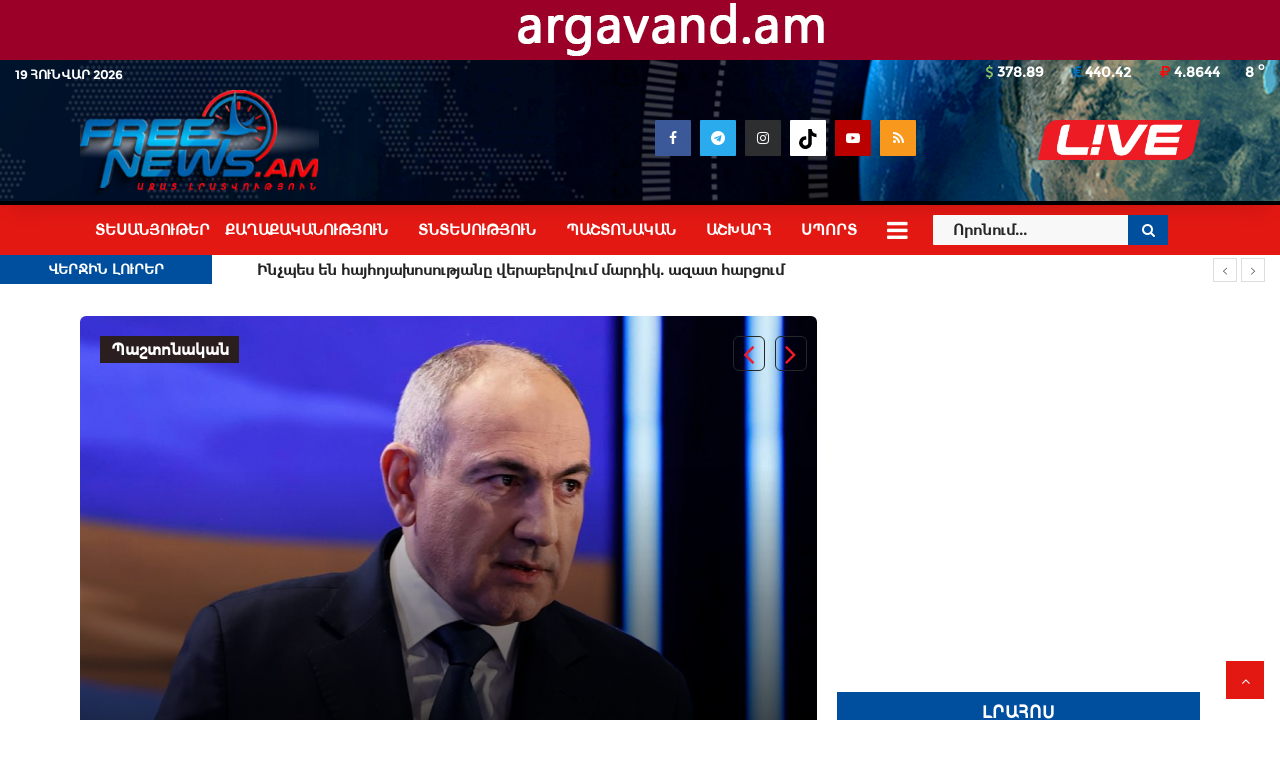

--- FILE ---
content_type: text/html; charset=UTF-8
request_url: https://freenews.am/
body_size: 22055
content:
<!DOCTYPE html>
<html lang="hy_AM" xmlns:og="http://ogp.me/ns#" prefix="og: http://ogp.me/ns#">
<head>
    <meta charset="UTF-8">
    <meta name="viewport" content="width=device-width, initial-scale=1">
    <title>Լուրեր Հայաստանից - FreeNews</title>
    <meta name="description" content=""/>
    <meta name="keywords" content=""/>
	<meta property="fb:pages" content="259234130826045" />
	<meta property="fb:article_style" content="FreeNews">
	<meta property="fb:use_automatic_ad_placement" content="enable=true ad_density=default">
    <!--<meta name="author" content="dineuron.com"/>-->
    <meta property="og:locale" content="hy_AM"/>
    <meta property="og:site_name" content="FreeNews"/>
    <meta property="og:type" content="website"/>
    <meta property="og:title" content="Լուրեր Հայաստանից - FreeNews"/>
    <meta property="og:image" content="/uploads/cover_photo.jpeg"/>
    <meta property="og:description" content=""/>
    <meta property="og:url" content="https://freenews.am/"/>
    <meta property="fb:app_id" content="343814850367288"/>
    <meta name="twitter:card" content="summary_large_image"/>
    <meta name="twitter:site" content="@FreeNews"/>
    <meta name="twitter:title" content="Լուրեր Հայաստանից - FreeNews"/>
    <meta name="twitter:description" content=""/>
    <meta name="google-signin-client_id" content="">
    <link rel="canonical" href=""/>
    <link rel="shortcut icon" type="image/png" href="https://freenews.am/uploads/logo/favicon_5ee75e7fd62a4.ico"/>
    <!-- Font-awesome CSS -->
    <link href="https://freenews.am/assets/vendor/font-awesome/css/font-awesome.min.css" rel="stylesheet"/>
    <!-- Bootstrap CSS -->
    <link rel="stylesheet" href="https://freenews.am/assets/vendor/bootstrap/css/bootstrap.min.css"/>

    <!-- Owl Carousel -->
    <link href="https://freenews.am/assets/vendor/owl-carousel/owl.carousel.min.css" rel="stylesheet"/>
    <link href="https://freenews.am/assets/vendor/owl-carousel/owl.theme.default.min.css" rel="stylesheet"/>
    <!-- iCheck --> 
    <link rel="stylesheet" href="https://freenews.am/assets/vendor/icheck/minimal/grey.css"/>
    <!-- Jquery Confirm CSS -->
    <link href="https://freenews.am/assets/vendor/jquery-confirm/jquery-confirm.min.css" rel="stylesheet"/>
    <!-- Magnific Popup-->
    <link href="https://freenews.am/assets/vendor/magnific-popup/magnific-popup.css" rel="stylesheet"/>
    <!-- Style -->
    <link href="https://freenews.am/assets/css/style.css?v=40" rel="stylesheet"/>
    <!-- Color CSS -->
    <link href="https://freenews.am/assets/css/colors/blue.min.css" rel="stylesheet"/>
    <!-- Responsive -->
    <link href="https://freenews.am/assets/css/responsive.css?v=8" rel="stylesheet"/>
    <!--Include Font Style-->
<style>
    body {open_sans_font_family  } .font-1,.post-content .post-summary {roboto_font_family}.font-text{verdana_font_family}.h1, .h2, .h3, .h4, .h5, .h6, h1, h2, h3, h4, h5, h6 {roboto_font_family}.section-mid-title .title {roboto_font_family}.section .section-content .title {roboto_font_family}.section .section-head .title {open_sans_font_family}.sidebar-widget .widget-head .title {open_sans_font_family}.post-content .post-text {verdana_font_family}
    .top-bar,.news-ticker-title,.section .section-head .title,.sidebar-widget .widget-head,.section-mid-title .title,.comment-nav-tabs .title, .section .section-head .comment-nav-tabs .active a .title {
        background-color: #161616    }

</style>    <!-- jQuery -->
    <script src="https://freenews.am/assets/js/jquery-1.12.4.min.js"></script>
    <!-- HTML5 shim and Respond.js for IE8 support of HTML5 elements and media queries -->
    <!-- WARNING: Respond.js doesn't work if you view the page via file:// -->
    <!--[if lt IE 9]>
    <script src="https://oss.maxcdn.com/html5shiv/3.7.3/html5shiv.min.js"></script>
    <script src="https://oss.maxcdn.com/respond/1.4.2/respond.min.js"></script>
    <![endif]-->


    <script>var rtl = false;</script>
    <script>window.MSisMainPage = true;</script>
</head>
<body>


	<div class="container desktop-ad">
		

    

	
		
 
                            <div class=" ">
                        <a href="https://argavand.am/"><img style="max-width: 100%;" src="https://freenews.am/uploads/blocks/block_68f88cf144441.png" alt=""></a>
<style>
    .desktop-ad {
        display: block;
        background-color: #9b0028;
        width: 100% !important;}
.desktop-ad  > div{ text-align: center;}
</style>                </div>
                    			

		



	</div>

<header id="header">

<div  class="" style="z-index: 110;position: relative;">
<div class="">
    <div class="logo-banner">
	<div class="rate-line">
		<div class="col-sm-8 col-xs-4">
			<div class="bar-date">
			19 Հունվար 2026			</div>
		</div>
		<div class="col-sm-4 col-xs-8">
			<div class="bar-weather ">
			8 <span>o</span>
			</div>
			<div class="bar-rates">
			 
									<div class="rate-man"><i class="fa fa-usd" aria-hidden="true"></i> 378.89</div> 
									<div class="rate-man"><i class="fa fa-eur" aria-hidden="true"></i> 440.42</div> 
									<div class="rate-man"><i class="fa fa-rub" aria-hidden="true"></i> 4.8644</div> 
							</div>
		</div>
        </div>
        
        <div class="container">
        <div class="row">
		<div class="col-sm-6 col-xs-6">
				<a href="https://freenews.am/"><img src="https://freenews.am/uploads/logo/logo_60864be299c8d.png" alt="logo" class="logo"></a>
        </div>
        <div class="col-sm-4 footer-widget f-widget-follow" id="header-follow">
            <ul>
                
<!--if facebook url exists-->
    <li>
        <a class="facebook" href="https://www.facebook.com/freenews.am" target="_blank"><i class="fa fa-facebook"></i></a>
    </li>
<!--if twitter url exists-->
<!--if google url exists-->
<!--if pinterest url exists-->

<li>
    <a class="facebook" style="background-color: #2AABEE;" href="https://t.me/freenews_am" target="_blank"><i class="fa fa-telegram"></i></a>
</li>

<!--if instagram url exists-->
    <li>
        <a class="instagram" href="https://www.instagram.com/freenews_tv/?igsh=MTNjazQzNnpjcmdweA==" target="_blank"><i class="fa fa-instagram"></i></a>
    </li>

<li>
    <a style="background: #fff;" href="https://www.tiktok.com/@freenews.am" target="_blank"><svg style="vertical-align: middle;" fill="#000000" viewBox="0 0 24 24" xmlns="http://www.w3.org/2000/svg" xml:space="preserve" width="24px" height="24px"><path d="M19.589 6.686a4.793 4.793 0 0 1-3.77-4.245V2h-3.445v13.672a2.896 2.896 0 0 1-5.201 1.743l-.002-.001.002.001a2.895 2.895 0 0 1 3.183-4.51v-3.5a6.329 6.329 0 0 0-5.394 10.692 6.33 6.33 0 0 0 10.857-4.424V8.687a8.182 8.182 0 0 0 4.773 1.526V6.79a4.831 4.831 0 0 1-1.003-.104z"/></svg></a>
</li>
<!--if linkedin url exists-->

<!--if vk url exists-->

<!--if youtube url exists-->
    <li>
        <a class="youtube" href="https://www.youtube.com/channel/UC6VGQAulthbhJmQEW5blDGg" target="_blank"><i class="fa fa-youtube-play"></i></a>
    </li>

<!--if rss active-->
    <li>
        <a class="rss" href="https://freenews.am/rss-feeds"><i class="fa fa-rss"></i>
        </a>
    </li>
            </ul>
        </div>
        <div class="col-sm-2 col-xs-3">
                            <a class="pull-right" href="">
                <img class="live" src="/assets/img/LIVE.png">
			</a>
            
		</div>
         </div>
        </div><!--/.container-->
    </div><!--/.top-bar-->
	</div>
 </div>
 <style>
 @media (min-width: 992px) {
    #header-follow {
        margin-top: 30px !important;
    }
}
</style>
 <div id="main_menu">
 <div class="container">
        <nav class="navbar navbar-default ">
                    <!-- Collect the nav links, forms, and other content for toggling -->
            <div class="collapse navbar-collapse ">
                    <ul class="nav navbar-nav">
                      <!--  <li class="                            </a>
                        </li> -->
                                                                                                                                                                                                                                                                                                                                                                                                                                                                                                                                                                                                                                                                                                                                                                                                                                                                                            <!--Include mega menu-->
                                            

<li class="dropdown megamenu-fw mega-li-53 ">
    <a href="https://freenews.am/category/video" class="dropdown-toggle disabled"
       data-toggle="dropdown" role="button" aria-expanded="false">Տեսանյութեր    </a>

    <!--Check if has posts-->
    </li>


                                                                                                                                                                                                                                                                                                                                                                                                                                                                                                                <!--Include mega menu-->
                                            

<li class="dropdown megamenu-fw mega-li-1 ">
    <a href="https://freenews.am/category/qaxaqakanutyun" class="dropdown-toggle disabled"
       data-toggle="dropdown" role="button" aria-expanded="false">Քաղաքականություն    </a>

    <!--Check if has posts-->
    </li>


                                                                                                                                                                                                                                                                                                                                                                                                                                                                                                                                                                    <!--Include mega menu-->
                                            

<li class="dropdown megamenu-fw mega-li-47 ">
    <a href="https://freenews.am/category/tntesutyun" class="dropdown-toggle disabled"
       data-toggle="dropdown" role="button" aria-expanded="false">Տնտեսություն    </a>

    <!--Check if has posts-->
    </li>


                                                                                                                                                                                                                                                                                                                                                                                                                                                            <!--Include mega menu-->
                                            

<li class="dropdown megamenu-fw mega-li-56 ">
    <a href="https://freenews.am/category/pashtonakan" class="dropdown-toggle disabled"
       data-toggle="dropdown" role="button" aria-expanded="false">Պաշտոնական    </a>

    <!--Check if has posts-->
    </li>


                                                                                                                                                                                                                                                                                                                                                                                                                                                            <!--Include mega menu-->
                                            

<li class="dropdown megamenu-fw mega-li-50 ">
    <a href="https://freenews.am/category/ashkharh" class="dropdown-toggle disabled"
       data-toggle="dropdown" role="button" aria-expanded="false">Աշխարհ    </a>

    <!--Check if has posts-->
    </li>


                                                                                                                                                                                                                                                                                                                                                                                                                                                            <!--Include mega menu-->
                                            

<li class="dropdown megamenu-fw mega-li-59 ">
    <a href="https://freenews.am/category/Sport" class="dropdown-toggle disabled"
       data-toggle="dropdown" role="button" aria-expanded="false">Սպորտ    </a>

    <!--Check if has posts-->
    </li>


                                                                                                                                                                                                                                                                                                                                                                                                                                                                                                                                                                                                                                                                                                                                                                                                                                                                                                                                                                                                                                                                                                                                                                                                                                                                                                                                                                                                                                                                                                                                            
                                                    <li class="dropdown relative">
                                <a class="dropdown-toggle dropdown-more-icon" data-toggle="dropdown" href="#">
                                <i class="fa fa-bars" aria-hidden="true"></i>

                                </a>
                                <ul class="dropdown-menu dropdown-more dropdown-top">
                                                                                                                                                                                                                                                                                                                                                                                                                                                                                                                                                                                                                                                                                                                                                                                                                                                                                                                                                                                                                                                                                                                                                                                                                                                                                                                                                                                                                                                                                                                                                                                                                                                                                                                                                                                                                                                                                                                                                                                                                                                                                                                                                                                                                                                                                                                                                                                                                                                                                                                                                                                                                                                                                                <li>
                                                        <a href="https://freenews.am/category/hasarakutyun">
                                                            Հասարակություն                                                        </a>
                                                    </li>
                                                                                                                                                                                                                                                                                                                                                                                                                                                            <li>
                                                        <a href="https://freenews.am/category/artsakh">
                                                            Արցախ                                                        </a>
                                                    </li>
                                                                                                                                                                                                                                                                                                                                                                                                                                                            <li>
                                                        <a href="https://freenews.am/category/iravakan">
                                                            Իրավական                                                        </a>
                                                    </li>
                                                                                                                                                                                                                                                                                                                                                                                                                                                            <li>
                                                        <a href="https://freenews.am/category/jamants">
                                                            Ժամանց                                                        </a>
                                                    </li>
                                                                                                                                                                                                                                                                                                                                                                                                                                                            <li>
                                                        <a href="https://freenews.am/category/lurer">
                                                            Բարի Լուրեր                                                        </a>
                                                    </li>
                                                                                                                                                                                                                                                                                                                                                                                                                                                                                                                                                                                                                    <li>
                                                        <a href="https://freenews.am/category/ukraina">
                                                            ՈՒԿՐԱԻՆԱ                                                        </a>
                                                    </li>
                                                                                                                                                                                                                                                                                                                                                                                                                                                            <li>
                                                        <a href="https://freenews.am/category/mamul">
                                                            Մամուլ                                                        </a>
                                                    </li>
                                                                                                                                                                                                                                                                                                                                                                                                                                                            <li>
                                                        <a href="https://freenews.am/category/covid">
                                                            Covid 19                                                        </a>
                                                    </li>
                                                                                                                                                                                                                                                    </ul>
                            </li>
                                                <li class="li-search">
                            <div class="search-form-2">
                                <form action="https://freenews.am/search" method="get" accept-charset="utf-8">
                                <input type="text" name="q" maxlength="300" pattern=".*\S+.*" class="form-control form-input" placeholder="Որոնում..."  required>
                                <button class="btn btn-default"><i class="fa fa-search"></i></button>
                                </form>                            </div>
                        </li>
                    </ul>
            </div><!-- /.navbar-collapse -->
            </nav>
           </div>
 </div>
 
    <!--News Ticker-->
    <div class="news-ticker-cnt">
        <div class="row m-0">
            <div class="left">
                <span class="news-ticker-title font-second">ՎԵՐՋԻՆ ԼՈՒՐԵՐ</span>
            </div>

            <div class="right">
                <div class="news-ticker">
                    <ul>
                                                    <li>
                                <a href="https://freenews.am/post/8387e3faefd9570f1453cf8d20d487b3">
                                    Եթե ֆիլմը չստացվի, ես դադարեցնում եմ երաժշտությունով զբաղվելը. Միշո                                </a>
                            </li>
                                                    <li>
                                <a href="https://freenews.am/post/3687a73e14c139cee3ee3a878b390c20">
                                    Լույս է տեսել նոր երաժշտական ուսումնամեթոդական ձեռնարկ                                </a>
                            </li>
                                                    <li>
                                <a href="https://freenews.am/post/48da293c3f61cb73f34d2768795a82e0">
                                    Կստեղծվի «Երևանի երթևեկության կառավարման կենտրոն»․ համայնքային հիմնարկ                                </a>
                            </li>
                                                    <li>
                                <a href="https://freenews.am/post/d8cc366183f6da62175b38cd64bc5b12">
                                    Ինչպես են հայհոյախոսությանը վերաբերվում մարդիկ. ազատ հարցում                                </a>
                            </li>
                                                    <li>
                                <a href="https://freenews.am/post/b9c75bb4ac9f0658784c4545f56cd290">
                                    Վարչապետի քաղաքականության արքունական միջավայրը չդարձան, սկսեցին թույն ու թարախ թափել. Լևոն Շիրինյան                                </a>
                            </li>
                                                    <li>
                                <a href="https://freenews.am/post/39040b1c2be61352f8197e4ed28f3392">
                                    Արսեն Թորոսյանը վայր է դնում պատգամավորական մանդատը                                </a>
                            </li>
                                                    <li>
                                <a href="https://freenews.am/post/4d2c85e3f0b4748ff339d3c0d7bc9685">
                                    Հայաստանի և Իսպանիայի ԱԳ նախարարները քննարկել են տարածաշրջանային թեմաներ                                </a>
                            </li>
                                                    <li>
                                <a href="https://freenews.am/post/e67024916dd65d8cacf2f6a8030cbb9c">
                                    Թրամփը և Պուտինը համաձայնության չեն հասել, բայց արդյունավետ են համարում հանդիպումը                                </a>
                            </li>
                                            </ul>
                </div>
            </div>

            <div class="news-ticker-btn-cnt">
                <a href="#" class="bnt-news-ticker news-prev"><span class="icon-ion-ios-arrow-left"></span></a>
                <a href="#" class="bnt-news-ticker news-next"><span class="icon-ion-ios-arrow-right"></span></a>
            </div>
        </div>

    </div>
    <div class="col-sm-12">
        <div class="row">

            <div class="nav-mobile">

                <!-- <div class="logo-cnt">
                    <a href="">
                        <img src="" alt="logo" class="logo">
                    </a>
                   
                </div> -->

                <div class="mobile-nav-search">
                    <a class="search-icon"><i class="fa fa-search"></i></a>
                    <div class="search-form">
                        <form action="https://freenews.am/search" method="get" accept-charset="utf-8">
                        <input type="text" name="q" maxlength="300" pattern=".*\S+.*"
                               class="form-control form-input"
                               placeholder="Որոնում..." required>
                        <button class="btn btn-default"><i class="fa fa-search"></i></button>
                        </form>                    </div>
                </div>

                <span onclick="open_mobile_nav();" class="mobile-menu-icon"><i class="icon-ion-navicon-round"></i> </span>

            </div>
        </div>
    </div>

</div>
</header>



<div id="mobile-menu" class="mobile-menu">
    <div class="mobile-menu-inner">
        <p class="text-right p-close-menu">
            <a href="javascript:void(0)" class="closebtn" onclick="close_mobile_nav();"><i
                        class="icon-ion-ios-close-empty"></i></a>
        </p>

        <div class="col-sm-12">
            <div class="row">
                <nav class="navbar">
                    <ul class="nav navbar-nav">
                        <!-- <li>
                            <a href="                            </a>
                        </li> -->

                                                                                                                                                                                                                                                                                                                                                                                                                                                                                                                                                                                                                                                                                                                                                    <li>
                                        <a href="https://freenews.am/category/video">
                                            Տեսանյութեր                                        </a>
                                    </li>
                                                                                                                                                                                                                                                                        <li>
                                        <a href="https://freenews.am/category/qaxaqakanutyun">
                                            Քաղաքականություն                                        </a>
                                    </li>
                                                                                                                                                                                                                                                                                                                            <li>
                                        <a href="https://freenews.am/category/tntesutyun">
                                            Տնտեսություն                                        </a>
                                    </li>
                                                                                                                                                                                                                    <li>
                                        <a href="https://freenews.am/category/pashtonakan">
                                            Պաշտոնական                                        </a>
                                    </li>
                                                                                                                                                                                                                    <li>
                                        <a href="https://freenews.am/category/ashkharh">
                                            Աշխարհ                                        </a>
                                    </li>
                                                                                                                                                                                                                    <li>
                                        <a href="https://freenews.am/category/Sport">
                                            Սպորտ                                        </a>
                                    </li>
                                                                                                                                                                                                                    <li>
                                        <a href="https://freenews.am/category/hasarakutyun">
                                            Հասարակություն                                        </a>
                                    </li>
                                                                                                                                                                                                                    <li>
                                        <a href="https://freenews.am/category/artsakh">
                                            Արցախ                                        </a>
                                    </li>
                                                                                                                                                                                                                    <li>
                                        <a href="https://freenews.am/category/iravakan">
                                            Իրավական                                        </a>
                                    </li>
                                                                                                                                                                                                                    <li>
                                        <a href="https://freenews.am/category/jamants">
                                            Ժամանց                                        </a>
                                    </li>
                                                                                                                                                                                                                    <li>
                                        <a href="https://freenews.am/category/lurer">
                                            Բարի Լուրեր                                        </a>
                                    </li>
                                                                                                                                                                                                                                                                                                                            <li>
                                        <a href="https://freenews.am/category/ukraina">
                                            ՈՒԿՐԱԻՆԱ                                        </a>
                                    </li>
                                                                                                                                                                                                                    <li>
                                        <a href="https://freenews.am/category/mamul">
                                            Մամուլ                                        </a>
                                    </li>
                                                                                                                                                                                                                    <li>
                                        <a href="https://freenews.am/category/covid">
                                            Covid 19                                        </a>
                                    </li>
                                                                                    



                    </ul>
                </nav>
            </div>

            <div class="row">
                <div class="mobile-search">
                    <form action="https://freenews.am/search" method="get" accept-charset="utf-8">
                    <input type="text" name="q" maxlength="300" pattern=".*\S+.*" class="form-control form-input"
                           placeholder="Որոնում..." required>
                    <button class="btn btn-default"><i class="fa fa-search"></i></button>
                    </form>                </div>
            </div>

            <div class="row">
                <ul class="mobile-menu-social">
                    <!--Include social media links-->
                    
<!--if facebook url exists-->
    <li>
        <a class="facebook" href="https://www.facebook.com/freenews.am" target="_blank"><i class="fa fa-facebook"></i></a>
    </li>
<!--if twitter url exists-->
<!--if google url exists-->
<!--if pinterest url exists-->

<li>
    <a class="facebook" style="background-color: #2AABEE;" href="https://t.me/freenews_am" target="_blank"><i class="fa fa-telegram"></i></a>
</li>

<!--if instagram url exists-->
    <li>
        <a class="instagram" href="https://www.instagram.com/freenews_tv/?igsh=MTNjazQzNnpjcmdweA==" target="_blank"><i class="fa fa-instagram"></i></a>
    </li>

<li>
    <a style="background: #fff;" href="https://www.tiktok.com/@freenews.am" target="_blank"><svg style="vertical-align: middle;" fill="#000000" viewBox="0 0 24 24" xmlns="http://www.w3.org/2000/svg" xml:space="preserve" width="24px" height="24px"><path d="M19.589 6.686a4.793 4.793 0 0 1-3.77-4.245V2h-3.445v13.672a2.896 2.896 0 0 1-5.201 1.743l-.002-.001.002.001a2.895 2.895 0 0 1 3.183-4.51v-3.5a6.329 6.329 0 0 0-5.394 10.692 6.33 6.33 0 0 0 10.857-4.424V8.687a8.182 8.182 0 0 0 4.773 1.526V6.79a4.831 4.831 0 0 1-1.003-.104z"/></svg></a>
</li>
<!--if linkedin url exists-->

<!--if vk url exists-->

<!--if youtube url exists-->
    <li>
        <a class="youtube" href="https://www.youtube.com/channel/UC6VGQAulthbhJmQEW5blDGg" target="_blank"><i class="fa fa-youtube-play"></i></a>
    </li>

<!--if rss active-->
    <li>
        <a class="rss" href="https://freenews.am/rss-feeds"><i class="fa fa-rss"></i>
        </a>
    </li>
                </ul>
            </div>
        </div>
    </div>

</div>

<!--Include modals-->


    <div class="modal fade auth-modal" id="modal-login" tabindex="-1" role="dialog" aria-labelledby="myModalLabel" aria-hidden="true">
        <div class="modal-dialog modal-sm">
            <div class="modal-content">

                <div id="menu-login" class="tab-pane fade in active">
                    <div class="modal-header">
                        <button type="button" class="close" data-dismiss="modal"><i class="icon-ion-close-round" aria-hidden="true"></i></button>
                        <h4 class="modal-title font-1">Login</h4>
                    </div>

                    <div class="modal-body">
                        <div class="auth-box">

                                                            <p class="p-auth-modal">
                                    Login with social account                                </p>
                            

                            <div class="row row-login-ext">
                                                                    <div class="col-xs-6 col-sm-12">
                                        <a href="javascript:void(0)" class="btn-login-ext btn-login-facebook">
                                            <span class="icon"><i class="fa fa-facebook"></i></span>
                                            <span class="text">Facebook</span>
                                        </a>
                                    </div>
                                                                                            </div>

                                                            <p class="p-auth-modal-or">
                                    <span>կամ</span>
                                </p>
                            
                            <!-- include message block -->
                            <div id="result-login"></div>

                            <!-- form start -->
                            <form id="form-login">
                                <div class="form-group has-feedback">
                                    <input type="email" name="email" class="form-control form-input" placeholder="Email Address" value=""  required>
                                    <span class="glyphicon glyphicon-envelope form-control-feedback"></span>
                                </div>

                                <div class="form-group has-feedback">
                                    <input type="password" name="password" class="form-control form-input" placeholder="Password" value=""  required>
                                    <span class=" glyphicon glyphicon-lock form-control-feedback"></span>
                                </div>

                                <div class="row">
                                    <div class="col-sm-7 col-xs-7 remember-cnt">
                                        <input type="checkbox" id="remember_me" name="remember_me" value="1" class="flat-blue" checked>&nbsp;&nbsp;
                                        <label for="remember_me" class="label-remember">Remember Me</label>
                                    </div>
                                    <div class="col-sm-5 col-xs-5">
                                        <button type="submit" class="btn btn-primary btn-custom pull-right">
                                            Login                                        </button>
                                    </div>
                                </div>
                            </form><!-- form end -->

                        </div>
                    </div>

                    <div class="modal-footer">
                        <a href="https://freenews.am/reset-password" class="link-forget">
                            Forgot Password?                        </a>
                    </div>
                </div>

            </div>
        </div>
    </div>







<h1 class="title-index">Լուրեր Հայաստանից</h1>
<!--Include featured section-->
<div id="wrapper" class="index-wrapper m-t-0">
    <div class="container"  style="z-index: 40;position: relative;background:#fff">
        <div class="row mobile_flex">

            <!--Include news ticker-->
			
				<div id="content" class="col-sm-8 col-xs-12">
                                    
<div class="section-featured">
    <div class="row">
        <div class="" style="z-index: 100;position: relative;overflow: hidden;">
            <div id="featured">
                <div class="col-sm-12">
                    <!--Include Featured Slider-->
                                            
<!--Featured Slider-->
<div class="owl-carousel featured-slider" id="featured-slider">

    
        
        <div class="featured-slider-item">

            <a href="https://freenews.am/category/pashtonakan">
                <span class="category-label"
                      style="background-color: #2b1e1e">Պաշտոնական</span>
            </a>
            <a href="https://freenews.am/post/cf9f6f1fc112da68fba3dfc2df9717b7" class="img-link">
            
                
                <img src="https://freenews.am/assets/img/img_bg_sl.jpg" alt="bg" class="img-responsive img-bg"/>
                <div class="img-container">
                    <img src="https://freenews.am/assets/img/img_bg_sl.jpg" data-src="https://freenews.am/uploads/images/image_750x_696e31ef38272.jpg" alt="Նիկոլ Փաշինյանին կհանձնվի «Զայեդ» մարդկային եղբայրության 2026 մրցանակը՝ ի նշանավորումն խաղաղության հաստատման" class="owl-lazy img-cover"/>
                </div>
                            </a>
            <div class="caption">
                <h2 class="title">
                    Նիկոլ Փաշինյանին կհանձնվի «Զայեդ» մարդկային եղբայրության 2026 մրցանակը՝ ի նշանավորումն խաղաղության հաստատման                </h2>

                <p class="post-meta">
                                                                <span>19 Հունվար 2026</span>
                                                                            </p>
            </div>


        </div>

    
        
        <div class="featured-slider-item">

            <a href="https://freenews.am/category/pashtonakan">
                <span class="category-label"
                      style="background-color: #2b1e1e">Պաշտոնական</span>
            </a>
            <a href="https://freenews.am/post/448b924b03a98f542b8d1be0d2f6fffc" class="img-link">
            
                
                <img src="https://freenews.am/assets/img/img_bg_sl.jpg" alt="bg" class="img-responsive img-bg"/>
                <div class="img-container">
                    <img src="https://freenews.am/assets/img/img_bg_sl.jpg" data-src="https://freenews.am/uploads/images/image_750x_696e0bd2897b9.jpg" alt="ՀՀ բանկերից մեկը միջազգային ֆինանսական շուկաներում թողարկել է աննախադեպ ծավալի` 600 մլն դոլարի եվրոբոնդեր. վարչապետ" class="owl-lazy img-cover"/>
                </div>
                            </a>
            <div class="caption">
                <h2 class="title">
                    ՀՀ բանկերից մեկը միջազգային ֆինանսական շուկաներում թողարկել է աննախադեպ ծավալի` 600 մլն դոլարի եվրոբոնդեր. վարչապետ                </h2>

                <p class="post-meta">
                                                                <span>19 Հունվար 2026</span>
                                                                            </p>
            </div>


        </div>

    
        
        <div class="featured-slider-item">

            <a href="https://freenews.am/category/hasarakutyun">
                <span class="category-label"
                      style="background-color: #111f3e">Հասարակություն</span>
            </a>
            <a href="https://freenews.am/post/f37117ee54eb64e4a2e320d118c6f9a7" class="img-link">
            
                
                <img src="https://freenews.am/assets/img/img_bg_sl.jpg" alt="bg" class="img-responsive img-bg"/>
                <div class="img-container">
                    <img src="https://freenews.am/assets/img/img_bg_sl.jpg" data-src="https://freenews.am/uploads/images/image_750x_696dfb6564551.jpg" alt="Բոլոր ժամանակներում հանուն հայրենիքի զոհված անձանց հիշատակի օր. հունվարի 27-ը ոչ աշխատանքային կլինի" class="owl-lazy img-cover"/>
                </div>
                            </a>
            <div class="caption">
                <h2 class="title">
                    Բոլոր ժամանակներում հանուն հայրենիքի զոհված անձանց հիշատակի օր. հունվարի 27-ը ոչ աշխատանքային կլինի                </h2>

                <p class="post-meta">
                                                                <span>19 Հունվար 2026</span>
                                                                            </p>
            </div>


        </div>

    
        
        <div class="featured-slider-item">

            <a href="https://freenews.am/category/video">
                <span class="category-label"
                      style="background-color: #000d69">Տեսանյութեր</span>
            </a>
            <a href="https://freenews.am/post/5ee9ea54dbfaf3d6188ab8f73150ab9c" class="img-link">
            
                
                <img src="https://freenews.am/assets/img/img_bg_sl.jpg" alt="bg" class="img-responsive img-bg"/>
                <div class="img-container">
                    <img src="https://freenews.am/assets/img/img_bg_sl.jpg" data-src="https://freenews.am/uploads/images/image_750x_696df55d6a6f7.jpg" alt="Մարդկանց ի՞նչ եք ասելու, ասելու եք՝ ընտրեք մեզ, որ մենք էլի նիստերին չմասնակցե՞նք. Սիմոնյան" class="owl-lazy img-cover"/>
                </div>
                            </a>
            <div class="caption">
                <h2 class="title">
                    Մարդկանց ի՞նչ եք ասելու, ասելու եք՝ ընտրեք մեզ, որ մենք էլի նիստերին չմասնակցե՞նք. Սիմոնյան                </h2>

                <p class="post-meta">
                                                                <span>19 Հունվար 2026</span>
                                                                            </p>
            </div>


        </div>

    
        
        <div class="featured-slider-item">

            <a href="https://freenews.am/category/tntesutyun">
                <span class="category-label"
                      style="background-color: #0e2c85">Տնտեսություն</span>
            </a>
            <a href="https://freenews.am/post/7fba047271fd47211ad585e60097bb9d" class="img-link">
            
                
                <img src="https://freenews.am/assets/img/img_bg_sl.jpg" alt="bg" class="img-responsive img-bg"/>
                <div class="img-container">
                    <img src="https://freenews.am/assets/img/img_bg_sl.jpg" data-src="https://freenews.am/uploads/images/image_750x_696bc48203ed4.jpg" alt="2018-ի համեմատ ՏՏ ոլորտի ընկերությունների թիվը Հայաստանում աճել է մոտ 1225 տոկոսով. վարչապետ" class="owl-lazy img-cover"/>
                </div>
                            </a>
            <div class="caption">
                <h2 class="title">
                    2018-ի համեմատ ՏՏ ոլորտի ընկերությունների թիվը Հայաստանում աճել է մոտ 1225 տոկոսով. վարչապետ                </h2>

                <p class="post-meta">
                                                                <span>17 Հունվար 2026</span>
                                                                            </p>
            </div>


        </div>

    
</div>                                    </div>
                <div class="col-sm-6 ">
                    <div class="featured-boxes-top">
                        <div class="featured-box box-1">
                            <div class="box-inner small-slider-box">
                               
                                                                   
										<a href="https://shinshin.am"><img  style="height: 180px;" src="https://freenews.am/uploads/blocks/block_696cf2dd5a2b7.gif" alt=""></a>
                                    
                                                            </div>
                        </div>
                        </div>


                    </div>
                    <div class="col-sm-6 ">
                    <div class="featured-boxes-bottom ">
                        <div class="featured-box box-3">
                            <div class="box-inner small-slider-box">
                                                                                                                                                                                    <a href="https://freenews.am/category/video">
                                            <span class="category-label"
                                                  style="background-color: #000d69">Տեսանյութեր</span>
                                        </a>
                                        <a href="https://freenews.am/post/603ad5257f45bab72b96da8894eefbbb">
                                            
<img src="https://freenews.am/assets/img/img_bg_sl.jpg" data-src="https://freenews.am/uploads/images/image_600x460_696bae0819951.jpg" alt="ՀՀ-ի համար ի՞նչ ազդեցություն են ունենալու Իրանում կատարվող իրադարձությունները" class="lazyload img-responsive img-post" onerror="javascript:this.src='https://freenews.am/assets/img/img_bg_sl.jpg'"/>



                                            <div class="overlay"></div>
                                            <div class="caption">
                                                <h3 class="title">
                                                    ՀՀ-ի համար ի՞նչ ազդեցություն են ունենալու Իրանում...                                                </h3>
                                            </div>
                                        </a>
                                    
                                                                                                        
                                                                                                        
                                                                                                        
                                                                                                </div>
                        </div>
                        </div>
                    </div>
            </div>
        </div>
    </div>
	<!--<div style="height:40px"></div>-->
    </div>                
                				
                    							
																																																												                        
			
                        
                        
                        												
                            <!--Include Block 4-->
                            
<!--Category Block Type 4-->
<div class="col-sm-12 col-xs-12">
    <div class="row">
        <section class="section section-block-4">
            <div class="section-head" >
                <h4 class="title" style="background-color: #000d69">
                    <a href="https://freenews.am/category/video" style="color: #000d69">
                        Տեսանյութեր                    </a>
                </h4>

                <!--Include subcategories-->
                <!--Check if has subcategory-->




            </div>


            <div class="section-content post-pads">
                <div class="tab-content pull-left">

                    <div role="tabpanel" class="tab-pane fade in active" id="all-53">
                        <div class="spec_row">

                                                            
																<div class="col-sm-4">
                                    <!--include post item-->
                                    
<!--Post item small-->

<div class="post-item-mid">
    <div class="post-item-image">

        <a href="https://freenews.am/post/8b646b085cffb4c5db23058da438056c">
            
<img src="https://freenews.am/assets/img/img_bg_mid.jpg" data-src="https://freenews.am/uploads/images/image_380x240_696e378525706.jpg" alt="Ազատ շփում Գնել Սարգսյանի հետ" class="lazyload img-responsive img-post" onerror="javascript:this.src='https://freenews.am/assets/img/img_bg_mid.jpg'"/>



        </a>
    </div>
    <h3 class="title">
        <a href="https://freenews.am/post/8b646b085cffb4c5db23058da438056c">
            Ազատ շփում Գնել Սարգսյանի հետ        </a>
    </h3>
    <p class="post-meta">
            </p>

</div>                                </div>
								                                                            
																<div class="col-sm-4">
                                    <!--include post item-->
                                    
<!--Post item small-->

<div class="post-item-mid">
    <div class="post-item-image">

        <a href="https://freenews.am/post/c0172db02606cacd706854702b2f6ba2">
            
<img src="https://freenews.am/assets/img/img_bg_mid.jpg" data-src="https://freenews.am/uploads/images/image_380x240_696e2f6558c76.jpg" alt="ՆԳՆ ամփոփագիր" class="lazyload img-responsive img-post" onerror="javascript:this.src='https://freenews.am/assets/img/img_bg_mid.jpg'"/>



        </a>
    </div>
    <h3 class="title">
        <a href="https://freenews.am/post/c0172db02606cacd706854702b2f6ba2">
            ՆԳՆ ամփոփագիր        </a>
    </h3>
    <p class="post-meta">
            </p>

</div>                                </div>
								                                                            
																<div class="col-sm-4">
                                    <!--include post item-->
                                    
<!--Post item small-->

<div class="post-item-mid">
    <div class="post-item-image">

        <a href="https://freenews.am/post/22beb0433a02bce400be0f5a257f3143">
            
<img src="https://freenews.am/assets/img/img_bg_mid.jpg" data-src="https://freenews.am/uploads/images/image_380x240_696e2f081c29d.jpg" alt="Ինքնակամ շինությունների հաշվառման համար քաղաքացիներին տրվել է լրացուցիչ ժամկետ" class="lazyload img-responsive img-post" onerror="javascript:this.src='https://freenews.am/assets/img/img_bg_mid.jpg'"/>



        </a>
    </div>
    <h3 class="title">
        <a href="https://freenews.am/post/22beb0433a02bce400be0f5a257f3143">
            Ինքնակամ շինությունների հաշվառման համար քաղաքացիներին տրվել...        </a>
    </h3>
    <p class="post-meta">
            </p>

</div>                                </div>
								                                                            
																<div class="col-sm-4">
                                    <!--include post item-->
                                    
<!--Post item small-->

<div class="post-item-mid">
    <div class="post-item-image">

        <a href="https://freenews.am/post/c5dded585efc9d735992d89e4506fb98">
            
<img src="https://freenews.am/assets/img/img_bg_mid.jpg" data-src="https://freenews.am/uploads/images/image_380x240_696e28eeab1cf.jpg" alt="Թուրքիայի ԱԳ նախարարի հայտարարությունները ողջունելի են. Ալեքսանյան" class="lazyload img-responsive img-post" onerror="javascript:this.src='https://freenews.am/assets/img/img_bg_mid.jpg'"/>



        </a>
    </div>
    <h3 class="title">
        <a href="https://freenews.am/post/c5dded585efc9d735992d89e4506fb98">
            Թուրքիայի ԱԳ նախարարի հայտարարությունները ողջունելի են....        </a>
    </h3>
    <p class="post-meta">
            </p>

</div>                                </div>
								                                                            
																<div class="col-sm-4">
                                    <!--include post item-->
                                    
<!--Post item small-->

<div class="post-item-mid">
    <div class="post-item-image">

        <a href="https://freenews.am/post/d3b7bd38eba0e069f209b0b1df7a104a">
            
<img src="https://freenews.am/assets/img/img_bg_mid.jpg" data-src="https://freenews.am/uploads/images/image_380x240_696e289ce41f0.jpg" alt="ՀՀ Թուրքիա, ՀՀ Ադրբեջան հարաբերությունների կարգավորման գործընթացները փոխկապակցված են․ Ռուբինյան" class="lazyload img-responsive img-post" onerror="javascript:this.src='https://freenews.am/assets/img/img_bg_mid.jpg'"/>



        </a>
    </div>
    <h3 class="title">
        <a href="https://freenews.am/post/d3b7bd38eba0e069f209b0b1df7a104a">
            ՀՀ Թուրքիա, ՀՀ Ադրբեջան հարաբերությունների կարգավորման...        </a>
    </h3>
    <p class="post-meta">
            </p>

</div>                                </div>
								                                                            
																<div class="col-sm-4">
                                    <!--include post item-->
                                    
<!--Post item small-->

<div class="post-item-mid">
    <div class="post-item-image">

        <a href="https://freenews.am/post/21eb2dc4dd246be60226b7d503eaed86">
            
<img src="https://freenews.am/assets/img/img_bg_mid.jpg" data-src="https://freenews.am/uploads/images/image_380x240_696e215c4c099.jpg" alt="Ադրբեջանի հետ փորձելու ենք լուծումներ գտնել, որ բոլոր գերիները վերադառնան Սիմոնյան" class="lazyload img-responsive img-post" onerror="javascript:this.src='https://freenews.am/assets/img/img_bg_mid.jpg'"/>



        </a>
    </div>
    <h3 class="title">
        <a href="https://freenews.am/post/21eb2dc4dd246be60226b7d503eaed86">
            Ադրբեջանի հետ փորձելու ենք լուծումներ գտնել, որ բոլոր գերիները...        </a>
    </h3>
    <p class="post-meta">
            </p>

</div>                                </div>
								                            
                        </div>
                    </div>

                    
                </div>

            </div>


        </section>
    </div>
</div>                        
                        						


                                                    <!--Include banner-->
                            

    

	
		
			

		



                        				
                    							
																																																												                        
			
                        
                        
                        												
                            <!--Include Block 4-->
                            
<!--Category Block Type 4-->
<div class="col-sm-12 col-xs-12">
    <div class="row">
        <section class="section section-block-4">
            <div class="section-head" >
                <h4 class="title" style="background-color: #23282d">
                    <a href="https://freenews.am/category/qaxaqakanutyun" style="color: #23282d">
                        Քաղաքականություն                    </a>
                </h4>

                <!--Include subcategories-->
                <!--Check if has subcategory-->




            </div>


            <div class="section-content post-pads">
                <div class="tab-content pull-left">

                    <div role="tabpanel" class="tab-pane fade in active" id="all-1">
                        <div class="spec_row">

                                                            
																<div class="col-sm-4">
                                    <!--include post item-->
                                    
<!--Post item small-->

<div class="post-item-mid">
    <div class="post-item-image">

        <a href="https://freenews.am/post/927e7a5060779d26eb3848f63955073f">
            
<img src="https://freenews.am/assets/img/img_bg_mid.jpg" data-src="https://freenews.am/uploads/images/image_380x240_696e3731a363c.jpg" alt="Տաշիր Սամոն չի կարող և իրավունք չունի լինել ՀՀ ղեկավար, քանզի հանդիսանում է ՌԴ-ի և Կիպրոսի քաղաքացի. Չախոյան" class="lazyload img-responsive img-post" onerror="javascript:this.src='https://freenews.am/assets/img/img_bg_mid.jpg'"/>



        </a>
    </div>
    <h3 class="title">
        <a href="https://freenews.am/post/927e7a5060779d26eb3848f63955073f">
            Տաշիր Սամոն չի կարող և իրավունք չունի լինել ՀՀ ղեկավար,...        </a>
    </h3>
    <p class="post-meta">
            </p>

</div>                                </div>
								                                                            
																<div class="col-sm-4">
                                    <!--include post item-->
                                    
<!--Post item small-->

<div class="post-item-mid">
    <div class="post-item-image">

        <a href="https://freenews.am/post/310715a1dc65dc9081e71f53464794ef">
            
<img src="https://freenews.am/assets/img/img_bg_mid.jpg" data-src="https://freenews.am/uploads/images/image_380x240_696e20c3ad438.jpg" alt="Կուսական զարմանքով ասում եք՝ ո՞վ չէր ընտրում Իշխան Սաղաթելյանին. Ամենաչընտրված փոխնախագահն է" class="lazyload img-responsive img-post" onerror="javascript:this.src='https://freenews.am/assets/img/img_bg_mid.jpg'"/>



        </a>
    </div>
    <h3 class="title">
        <a href="https://freenews.am/post/310715a1dc65dc9081e71f53464794ef">
            Կուսական զարմանքով ասում եք՝ ո՞վ չէր ընտրում Իշխան Սաղաթելյանին....        </a>
    </h3>
    <p class="post-meta">
            </p>

</div>                                </div>
								                                                            
																<div class="col-sm-4">
                                    <!--include post item-->
                                    
<!--Post item small-->

<div class="post-item-mid">
    <div class="post-item-image">

        <a href="https://freenews.am/post/65f9fea7d7f5333ed55bc1be83593dd7">
            
<img src="https://freenews.am/assets/img/img_bg_mid.jpg" data-src="https://freenews.am/uploads/images/image_380x240_696ddfb3d8860.jpg" alt="Նարեկ ջան, բա ինչի՞ էիր եկել Էկոնոմիկայի նախարարություն, որ պետական աջակցություններից օգտվեիր, եթե 1 դրամով պատրաստ ես աշխատել. Պապոյանը՝ Նարեկ Կարապետյանին" class="lazyload img-responsive img-post" onerror="javascript:this.src='https://freenews.am/assets/img/img_bg_mid.jpg'"/>



        </a>
    </div>
    <h3 class="title">
        <a href="https://freenews.am/post/65f9fea7d7f5333ed55bc1be83593dd7">
            Նարեկ ջան, բա ինչի՞ էիր եկել Էկոնոմիկայի նախարարություն,...        </a>
    </h3>
    <p class="post-meta">
            </p>

</div>                                </div>
								                                                            
																<div class="col-sm-4">
                                    <!--include post item-->
                                    
<!--Post item small-->

<div class="post-item-mid">
    <div class="post-item-image">

        <a href="https://freenews.am/post/b3bb0349312d5217554ead3999118a1a">
            
<img src="https://freenews.am/assets/img/img_bg_mid.jpg" data-src="https://freenews.am/uploads/images/image_380x240_696a54340ac4a.jpg" alt="Հայաստանից անհապաղ պետք է դուրս բերել ռուսական ռազմուժը" class="lazyload img-responsive img-post" onerror="javascript:this.src='https://freenews.am/assets/img/img_bg_mid.jpg'"/>



        </a>
    </div>
    <h3 class="title">
        <a href="https://freenews.am/post/b3bb0349312d5217554ead3999118a1a">
            Հայաստանից անհապաղ պետք է դուրս բերել ռուսական ռազմուժը        </a>
    </h3>
    <p class="post-meta">
            </p>

</div>                                </div>
								                                                            
																<div class="col-sm-4">
                                    <!--include post item-->
                                    
<!--Post item small-->

<div class="post-item-mid">
    <div class="post-item-image">

        <a href="https://freenews.am/post/52c0c9163f26d50c926863bd1ef2c937">
            
<img src="https://freenews.am/assets/img/img_bg_mid.jpg" data-src="https://freenews.am/uploads/images/image_380x240_696a526d0fa4e.jpg" alt="Ազատ զրույց. Առողջապահության նախարարին այդ հարցը կտայի, եթե ես չլինեի նախարարը. Անահիտ Ավանեսյան" class="lazyload img-responsive img-post" onerror="javascript:this.src='https://freenews.am/assets/img/img_bg_mid.jpg'"/>



        </a>
    </div>
    <h3 class="title">
        <a href="https://freenews.am/post/52c0c9163f26d50c926863bd1ef2c937">
            Ազատ զրույց. Առողջապահության նախարարին այդ հարցը կտայի,...        </a>
    </h3>
    <p class="post-meta">
            </p>

</div>                                </div>
								                                                            
																<div class="col-sm-4">
                                    <!--include post item-->
                                    
<!--Post item small-->

<div class="post-item-mid">
    <div class="post-item-image">

        <a href="https://freenews.am/post/33d06ee018067dc0e82e3936f9edab01">
            
<img src="https://freenews.am/assets/img/img_bg_mid.jpg" data-src="https://freenews.am/uploads/images/image_380x240_696a3b16bd4ef.jpg" alt="Նարեկ ջան, դուք «հաղթել էիք». դրանից հետո Հայաստանը ստացավ մի իշխանական բուրգ. Գալջյան" class="lazyload img-responsive img-post" onerror="javascript:this.src='https://freenews.am/assets/img/img_bg_mid.jpg'"/>



        </a>
    </div>
    <h3 class="title">
        <a href="https://freenews.am/post/33d06ee018067dc0e82e3936f9edab01">
            Նարեկ ջան, դուք «հաղթել էիք». դրանից հետո Հայաստանը ստացավ...        </a>
    </h3>
    <p class="post-meta">
            </p>

</div>                                </div>
								                            
                        </div>
                    </div>

                    
                </div>

            </div>


        </section>
    </div>
</div>                        
                        						


                        				
                    							
																			

    

	
		
			

		



																																																						                        
			
                        
                        
                        												
                            <!--Include Block 4-->
                            
<!--Category Block Type 4-->
<div class="col-sm-12 col-xs-12">
    <div class="row">
        <section class="section section-block-4">
            <div class="section-head" >
                <h4 class="title" style="background-color: #0e2c85">
                    <a href="https://freenews.am/category/tntesutyun" style="color: #0e2c85">
                        Տնտեսություն                    </a>
                </h4>

                <!--Include subcategories-->
                <!--Check if has subcategory-->




            </div>


            <div class="section-content post-pads">
                <div class="tab-content pull-left">

                    <div role="tabpanel" class="tab-pane fade in active" id="all-47">
                        <div class="spec_row">

                                                            
																<div class="col-sm-4">
                                    <!--include post item-->
                                    
<!--Post item small-->

<div class="post-item-mid">
    <div class="post-item-image">

        <a href="https://freenews.am/post/7fba047271fd47211ad585e60097bb9d">
            
<img src="https://freenews.am/assets/img/img_bg_mid.jpg" data-src="https://freenews.am/uploads/images/image_380x240_696bc4824efca.jpg" alt="2018-ի համեմատ ՏՏ ոլորտի ընկերությունների թիվը Հայաստանում աճել է մոտ 1225 տոկոսով. վարչապետ" class="lazyload img-responsive img-post" onerror="javascript:this.src='https://freenews.am/assets/img/img_bg_mid.jpg'"/>



        </a>
    </div>
    <h3 class="title">
        <a href="https://freenews.am/post/7fba047271fd47211ad585e60097bb9d">
            2018-ի համեմատ ՏՏ ոլորտի ընկերությունների թիվը Հայաստանում...        </a>
    </h3>
    <p class="post-meta">
            </p>

</div>                                </div>
								                                                            
																<div class="col-sm-4">
                                    <!--include post item-->
                                    
<!--Post item small-->

<div class="post-item-mid">
    <div class="post-item-image">

        <a href="https://freenews.am/post/11c5f26f428040d9fa734ef44141916b">
            
<img src="https://freenews.am/assets/img/img_bg_mid.jpg" data-src="https://freenews.am/uploads/images/image_380x240_696a37a521554.jpg" alt="2 % հետվճար՝ անկանխիկ գնումների դեպքում" class="lazyload img-responsive img-post" onerror="javascript:this.src='https://freenews.am/assets/img/img_bg_mid.jpg'"/>



        </a>
    </div>
    <h3 class="title">
        <a href="https://freenews.am/post/11c5f26f428040d9fa734ef44141916b">
            2 % հետվճար՝ անկանխիկ գնումների դեպքում        </a>
    </h3>
    <p class="post-meta">
            </p>

</div>                                </div>
								                                                            
																<div class="col-sm-4">
                                    <!--include post item-->
                                    
<!--Post item small-->

<div class="post-item-mid">
    <div class="post-item-image">

        <a href="https://freenews.am/post/f3ffed7426fc7892ae55a491135688bb">
            
<img src="https://freenews.am/assets/img/img_bg_mid.jpg" data-src="https://freenews.am/uploads/images/image_380x240_696a194c336d0.jpg" alt="Փոխարժեքներ և տնտեսական լուրեր 16.01.2026" class="lazyload img-responsive img-post" onerror="javascript:this.src='https://freenews.am/assets/img/img_bg_mid.jpg'"/>



        </a>
    </div>
    <h3 class="title">
        <a href="https://freenews.am/post/f3ffed7426fc7892ae55a491135688bb">
            Փոխարժեքներ և տնտեսական լուրեր 16.01.2026        </a>
    </h3>
    <p class="post-meta">
            </p>

</div>                                </div>
								                                                            
																<div class="col-sm-4">
                                    <!--include post item-->
                                    
<!--Post item small-->

<div class="post-item-mid">
    <div class="post-item-image">

        <a href="https://freenews.am/post/25a3124c4fad120f53204facc92fc851">
            
<img src="https://freenews.am/assets/img/img_bg_mid.jpg" data-src="https://freenews.am/uploads/images/image_380x240_6968da840097e.jpg" alt="Փոխարժեքներ և տնտեսական լուրեր. 15.01.2026" class="lazyload img-responsive img-post" onerror="javascript:this.src='https://freenews.am/assets/img/img_bg_mid.jpg'"/>



        </a>
    </div>
    <h3 class="title">
        <a href="https://freenews.am/post/25a3124c4fad120f53204facc92fc851">
            Փոխարժեքներ և տնտեսական լուրեր. 15.01.2026        </a>
    </h3>
    <p class="post-meta">
            </p>

</div>                                </div>
								                                                            
																<div class="col-sm-4">
                                    <!--include post item-->
                                    
<!--Post item small-->

<div class="post-item-mid">
    <div class="post-item-image">

        <a href="https://freenews.am/post/62c7a46736caf4ba7bdf63d8c4ce7bb1">
            
<img src="https://freenews.am/assets/img/img_bg_mid.jpg" data-src="https://freenews.am/uploads/images/image_380x240_69679f51b0235.jpg" alt=" Փոխարժեքներ և տնտեսական լուրեր" class="lazyload img-responsive img-post" onerror="javascript:this.src='https://freenews.am/assets/img/img_bg_mid.jpg'"/>



        </a>
    </div>
    <h3 class="title">
        <a href="https://freenews.am/post/62c7a46736caf4ba7bdf63d8c4ce7bb1">
             Փոխարժեքներ և տնտեսական լուրեր        </a>
    </h3>
    <p class="post-meta">
            </p>

</div>                                </div>
								                                                            
																<div class="col-sm-4">
                                    <!--include post item-->
                                    
<!--Post item small-->

<div class="post-item-mid">
    <div class="post-item-image">

        <a href="https://freenews.am/post/7f5395851561ea001c479db95a25b4f2">
            
<img src="https://freenews.am/assets/img/img_bg_mid.jpg" data-src="https://freenews.am/uploads/images/image_380x240_69678ffe538b0.jpg" alt="Գործընթացն իրականացվել է որպես Հայաստանի և Ադրբեջանի միջև հաստատված խաղաղության գործնական արդյունք. ԱԱԾ-ն՝ 4 գերիների վերադարձի մասին" class="lazyload img-responsive img-post" onerror="javascript:this.src='https://freenews.am/assets/img/img_bg_mid.jpg'"/>



        </a>
    </div>
    <h3 class="title">
        <a href="https://freenews.am/post/7f5395851561ea001c479db95a25b4f2">
            Գործընթացն իրականացվել է որպես Հայաստանի և Ադրբեջանի միջև...        </a>
    </h3>
    <p class="post-meta">
            </p>

</div>                                </div>
								                            
                        </div>
                    </div>

                    
                </div>

            </div>


        </section>
    </div>
</div>                        
                        						


                        				
                    							
																																																												                        
			
                        
                        
                        												
                            <!--Include Block 4-->
                            
<!--Category Block Type 4-->
<div class="col-sm-12 col-xs-12">
    <div class="row">
        <section class="section section-block-4">
            <div class="section-head" >
                <h4 class="title" style="background-color: #2b1e1e">
                    <a href="https://freenews.am/category/pashtonakan" style="color: #2b1e1e">
                        Պաշտոնական                    </a>
                </h4>

                <!--Include subcategories-->
                <!--Check if has subcategory-->




            </div>


            <div class="section-content post-pads">
                <div class="tab-content pull-left">

                    <div role="tabpanel" class="tab-pane fade in active" id="all-56">
                        <div class="spec_row">

                                                            
																<div class="col-sm-4">
                                    <!--include post item-->
                                    
<!--Post item small-->

<div class="post-item-mid">
    <div class="post-item-image">

        <a href="https://freenews.am/post/cf9f6f1fc112da68fba3dfc2df9717b7">
            
<img src="https://freenews.am/assets/img/img_bg_mid.jpg" data-src="https://freenews.am/uploads/images/image_380x240_696e31ef6f071.jpg" alt="Նիկոլ Փաշինյանին կհանձնվի «Զայեդ» մարդկային եղբայրության 2026 մրցանակը՝ ի նշանավորումն խաղաղության հաստատման" class="lazyload img-responsive img-post" onerror="javascript:this.src='https://freenews.am/assets/img/img_bg_mid.jpg'"/>



        </a>
    </div>
    <h3 class="title">
        <a href="https://freenews.am/post/cf9f6f1fc112da68fba3dfc2df9717b7">
            Նիկոլ Փաշինյանին կհանձնվի «Զայեդ» մարդկային եղբայրության...        </a>
    </h3>
    <p class="post-meta">
            </p>

</div>                                </div>
								                                                            
																<div class="col-sm-4">
                                    <!--include post item-->
                                    
<!--Post item small-->

<div class="post-item-mid">
    <div class="post-item-image">

        <a href="https://freenews.am/post/5c9d6490e858f8f739a93967319cd4fa">
            
<img src="https://freenews.am/assets/img/img_bg_mid.jpg" data-src="https://freenews.am/uploads/images/image_380x240_696e17c472c8d.jpg" alt="Կամո Ցուցուլյանը նշանակվել է ոստիկանության պետ" class="lazyload img-responsive img-post" onerror="javascript:this.src='https://freenews.am/assets/img/img_bg_mid.jpg'"/>



        </a>
    </div>
    <h3 class="title">
        <a href="https://freenews.am/post/5c9d6490e858f8f739a93967319cd4fa">
            Կամո Ցուցուլյանը նշանակվել է ոստիկանության պետ        </a>
    </h3>
    <p class="post-meta">
            </p>

</div>                                </div>
								                                                            
																<div class="col-sm-4">
                                    <!--include post item-->
                                    
<!--Post item small-->

<div class="post-item-mid">
    <div class="post-item-image">

        <a href="https://freenews.am/post/448b924b03a98f542b8d1be0d2f6fffc">
            
<img src="https://freenews.am/assets/img/img_bg_mid.jpg" data-src="https://freenews.am/uploads/images/image_380x240_696e0bd2be591.jpg" alt="ՀՀ բանկերից մեկը միջազգային ֆինանսական շուկաներում թողարկել է աննախադեպ ծավալի` 600 մլն դոլարի եվրոբոնդեր. վարչապետ" class="lazyload img-responsive img-post" onerror="javascript:this.src='https://freenews.am/assets/img/img_bg_mid.jpg'"/>



        </a>
    </div>
    <h3 class="title">
        <a href="https://freenews.am/post/448b924b03a98f542b8d1be0d2f6fffc">
            ՀՀ բանկերից մեկը միջազգային ֆինանսական շուկաներում թողարկել...        </a>
    </h3>
    <p class="post-meta">
            </p>

</div>                                </div>
								                                                            
																<div class="col-sm-4">
                                    <!--include post item-->
                                    
<!--Post item small-->

<div class="post-item-mid">
    <div class="post-item-image">

        <a href="https://freenews.am/post/2e4cd07dc398dc3fe5630f8dc0b598b6">
            
<img src="https://freenews.am/assets/img/img_bg_mid.jpg" data-src="https://freenews.am/uploads/images/image_380x240_696dfcd698d65.jpg" alt="ՀՀ ԱԺ նախագահը պաշտոնական այցով կմեկնի Ռուսաստան" class="lazyload img-responsive img-post" onerror="javascript:this.src='https://freenews.am/assets/img/img_bg_mid.jpg'"/>



        </a>
    </div>
    <h3 class="title">
        <a href="https://freenews.am/post/2e4cd07dc398dc3fe5630f8dc0b598b6">
            ՀՀ ԱԺ նախագահը պաշտոնական այցով կմեկնի Ռուսաստան        </a>
    </h3>
    <p class="post-meta">
            </p>

</div>                                </div>
								                                                            
																<div class="col-sm-4">
                                    <!--include post item-->
                                    
<!--Post item small-->

<div class="post-item-mid">
    <div class="post-item-image">

        <a href="https://freenews.am/post/44269e049017c4d2f90f339d6de91989">
            
<img src="https://freenews.am/assets/img/img_bg_mid.jpg" data-src="https://freenews.am/uploads/images/image_380x240_696a38093b4ae.jpg" alt="Եղեգնաձոր խոշորացված համայնքի սեփականության իրավունքն է վերականգնվել Գլաձորում գտնվող 2 հողամասի նկատմամբ. վարչապետ" class="lazyload img-responsive img-post" onerror="javascript:this.src='https://freenews.am/assets/img/img_bg_mid.jpg'"/>



        </a>
    </div>
    <h3 class="title">
        <a href="https://freenews.am/post/44269e049017c4d2f90f339d6de91989">
            Եղեգնաձոր խոշորացված համայնքի սեփականության իրավունքն է...        </a>
    </h3>
    <p class="post-meta">
            </p>

</div>                                </div>
								                                                            
																<div class="col-sm-4">
                                    <!--include post item-->
                                    
<!--Post item small-->

<div class="post-item-mid">
    <div class="post-item-image">

        <a href="https://freenews.am/post/de1f9a31a9e4370e71d8cabd8610c76f">
            
<img src="https://freenews.am/assets/img/img_bg_mid.jpg" data-src="https://freenews.am/uploads/images/image_380x240_696a23a1eb0b0.jpg" alt="ՄԻՊ-ն այցելել է զորամաս, առանձնազրույցներ ունեցել գումարտակի կին զինծառայողների հետ" class="lazyload img-responsive img-post" onerror="javascript:this.src='https://freenews.am/assets/img/img_bg_mid.jpg'"/>



        </a>
    </div>
    <h3 class="title">
        <a href="https://freenews.am/post/de1f9a31a9e4370e71d8cabd8610c76f">
            ՄԻՊ-ն այցելել է զորամաս, առանձնազրույցներ ունեցել գումարտակի...        </a>
    </h3>
    <p class="post-meta">
            </p>

</div>                                </div>
								                            
                        </div>
                    </div>

                    
                </div>

            </div>


        </section>
    </div>
</div>                        
                        						


                        				
                    							
																																																												                        
			
                        
                        
                        												
                            <!--Include Block 4-->
                            
<!--Category Block Type 4-->
<div class="col-sm-12 col-xs-12">
    <div class="row">
        <section class="section section-block-4">
            <div class="section-head" >
                <h4 class="title" style="background-color: #001880">
                    <a href="https://freenews.am/category/ashkharh" style="color: #001880">
                        Աշխարհ                    </a>
                </h4>

                <!--Include subcategories-->
                <!--Check if has subcategory-->




            </div>


            <div class="section-content post-pads">
                <div class="tab-content pull-left">

                    <div role="tabpanel" class="tab-pane fade in active" id="all-50">
                        <div class="spec_row">

                                                            
																<div class="col-sm-4">
                                    <!--include post item-->
                                    
<!--Post item small-->

<div class="post-item-mid">
    <div class="post-item-image">

        <a href="https://freenews.am/post/3a91cbf39e464d1970a71517cacde421">
            
<img src="https://freenews.am/assets/img/img_bg_mid.jpg" data-src="https://freenews.am/uploads/images/image_380x240_696de5df02822.jpg" alt="Ռուսաստանը գիշերը ԱԹՍ-ներով հարձակում է իրականացրել Ուկրաինայի վրա․ կան զոհեր" class="lazyload img-responsive img-post" onerror="javascript:this.src='https://freenews.am/assets/img/img_bg_mid.jpg'"/>



        </a>
    </div>
    <h3 class="title">
        <a href="https://freenews.am/post/3a91cbf39e464d1970a71517cacde421">
            Ռուսաստանը գիշերը ԱԹՍ-ներով հարձակում է իրականացրել Ուկրաինայի...        </a>
    </h3>
    <p class="post-meta">
            </p>

</div>                                </div>
								                                                            
																<div class="col-sm-4">
                                    <!--include post item-->
                                    
<!--Post item small-->

<div class="post-item-mid">
    <div class="post-item-image">

        <a href="https://freenews.am/post/24ce4b6a15b8508e80adc3bde181dddc">
            
<img src="https://freenews.am/assets/img/img_bg_mid.jpg" data-src="https://freenews.am/uploads/images/image_380x240_696b4547b7055.jpg" alt="Մարտեր՝ սիրիական բանակի և քրդական ուժերի միջև" class="lazyload img-responsive img-post" onerror="javascript:this.src='https://freenews.am/assets/img/img_bg_mid.jpg'"/>



        </a>
    </div>
    <h3 class="title">
        <a href="https://freenews.am/post/24ce4b6a15b8508e80adc3bde181dddc">
            Մարտեր՝ սիրիական բանակի և քրդական ուժերի միջև        </a>
    </h3>
    <p class="post-meta">
            </p>

</div>                                </div>
								                                                            
																<div class="col-sm-4">
                                    <!--include post item-->
                                    
<!--Post item small-->

<div class="post-item-mid">
    <div class="post-item-image">

        <a href="https://freenews.am/post/681b1aced4df7158822e7ed06685d57a">
            
<img src="https://freenews.am/assets/img/img_bg_mid.jpg" data-src="https://freenews.am/uploads/images/image_380x240_696a35b9002c4.jpg" alt="Ռուսաստանը ակտիվանում Է ՀՀ-ում խորհրդարանական ընտրություններից առաջ" class="lazyload img-responsive img-post" onerror="javascript:this.src='https://freenews.am/assets/img/img_bg_mid.jpg'"/>



        </a>
    </div>
    <h3 class="title">
        <a href="https://freenews.am/post/681b1aced4df7158822e7ed06685d57a">
            Ռուսաստանը ակտիվանում Է ՀՀ-ում խորհրդարանական ընտրություններից...        </a>
    </h3>
    <p class="post-meta">
            </p>

</div>                                </div>
								                                                            
																<div class="col-sm-4">
                                    <!--include post item-->
                                    
<!--Post item small-->

<div class="post-item-mid">
    <div class="post-item-image">

        <a href="https://freenews.am/post/cbf2ceb1509ca18b95a322065d056e7f">
            
<img src="https://freenews.am/assets/img/img_bg_mid.jpg" data-src="https://freenews.am/uploads/images/image_380x240_696a155ccf0cb.jpg" alt="ՆԱՏՕ-ի առաջխաղացումը դեպի ՌԴ սահմաններ սպառնալիք է ստեղծում երկրի անվտանգության համար․Պուտին" class="lazyload img-responsive img-post" onerror="javascript:this.src='https://freenews.am/assets/img/img_bg_mid.jpg'"/>



        </a>
    </div>
    <h3 class="title">
        <a href="https://freenews.am/post/cbf2ceb1509ca18b95a322065d056e7f">
            ՆԱՏՕ-ի առաջխաղացումը դեպի ՌԴ սահմաններ սպառնալիք է ստեղծում...        </a>
    </h3>
    <p class="post-meta">
            </p>

</div>                                </div>
								                                                            
																<div class="col-sm-4">
                                    <!--include post item-->
                                    
<!--Post item small-->

<div class="post-item-mid">
    <div class="post-item-image">

        <a href="https://freenews.am/post/175cb8ecebe276ef8e01f61e9b3b687f">
            
<img src="https://freenews.am/assets/img/img_bg_mid.jpg" data-src="https://freenews.am/uploads/images/image_380x240_6968a46ac21d7.jpg" alt="Ուկրաինան ձգձգում է հնարավոր խաղաղության համաձայնագիրը. Թրամփ" class="lazyload img-responsive img-post" onerror="javascript:this.src='https://freenews.am/assets/img/img_bg_mid.jpg'"/>



        </a>
    </div>
    <h3 class="title">
        <a href="https://freenews.am/post/175cb8ecebe276ef8e01f61e9b3b687f">
            Ուկրաինան ձգձգում է հնարավոր խաղաղության համաձայնագիրը....        </a>
    </h3>
    <p class="post-meta">
            </p>

</div>                                </div>
								                                                            
																<div class="col-sm-4">
                                    <!--include post item-->
                                    
<!--Post item small-->

<div class="post-item-mid">
    <div class="post-item-image">

        <a href="https://freenews.am/post/91a184adeb003c86c8218aac9306fed3">
            
<img src="https://freenews.am/assets/img/img_bg_mid.jpg" data-src="https://freenews.am/uploads/images/image_380x240_69674228db947.jpg" alt="Իլոն Մասկի Starlink-ն Իրանում անվճար ինտերնետային կապ է տրամադրում շարունակվող ցույցերի ֆոնին" class="lazyload img-responsive img-post" onerror="javascript:this.src='https://freenews.am/assets/img/img_bg_mid.jpg'"/>



        </a>
    </div>
    <h3 class="title">
        <a href="https://freenews.am/post/91a184adeb003c86c8218aac9306fed3">
            Իլոն Մասկի Starlink-ն Իրանում անվճար ինտերնետային կապ է...        </a>
    </h3>
    <p class="post-meta">
            </p>

</div>                                </div>
								                            
                        </div>
                    </div>

                    
                </div>

            </div>


        </section>
    </div>
</div>                        
                        						


                        				
                    							
																																																												                        
			
                        
                        
                        												
                            <!--Include Block 4-->
                            
<!--Category Block Type 4-->
<div class="col-sm-12 col-xs-12">
    <div class="row">
        <section class="section section-block-4">
            <div class="section-head" >
                <h4 class="title" style="background-color: #020202">
                    <a href="https://freenews.am/category/Sport" style="color: #020202">
                        Սպորտ                    </a>
                </h4>

                <!--Include subcategories-->
                <!--Check if has subcategory-->




            </div>


            <div class="section-content post-pads">
                <div class="tab-content pull-left">

                    <div role="tabpanel" class="tab-pane fade in active" id="all-59">
                        <div class="spec_row">

                                                            
																<div class="col-sm-4">
                                    <!--include post item-->
                                    
<!--Post item small-->

<div class="post-item-mid">
    <div class="post-item-image">

        <a href="https://freenews.am/post/2236d9f4838389f5ff0c886b2016d709">
            
<img src="https://freenews.am/assets/img/img_bg_mid.jpg" data-src="https://freenews.am/uploads/images/image_380x240_696ddf7733077.jpg" alt="Ծանրամարտիկները ուսումնամարզական հավաք են անցկացնում` նախապատրաստվելով Հայաստանի առաջնությանը" class="lazyload img-responsive img-post" onerror="javascript:this.src='https://freenews.am/assets/img/img_bg_mid.jpg'"/>



        </a>
    </div>
    <h3 class="title">
        <a href="https://freenews.am/post/2236d9f4838389f5ff0c886b2016d709">
            Ծանրամարտիկները ուսումնամարզական հավաք են անցկացնում` նախապատրաստվելով...        </a>
    </h3>
    <p class="post-meta">
            </p>

</div>                                </div>
								                                                            
																<div class="col-sm-4">
                                    <!--include post item-->
                                    
<!--Post item small-->

<div class="post-item-mid">
    <div class="post-item-image">

        <a href="https://freenews.am/post/baf4d72ab6f534b7c79072e2ed7597e8">
            
<img src="https://freenews.am/assets/img/img_bg_mid.jpg" data-src="https://freenews.am/uploads/images/image_380x240_6958f0cfea503.jpg" alt="Հայտնի են Հայաստանի 10 լավագույն շախմատիստները և շախմատիստուհիները հունվարի 1-ի դրությամբ" class="lazyload img-responsive img-post" onerror="javascript:this.src='https://freenews.am/assets/img/img_bg_mid.jpg'"/>



        </a>
    </div>
    <h3 class="title">
        <a href="https://freenews.am/post/baf4d72ab6f534b7c79072e2ed7597e8">
            Հայտնի են Հայաստանի 10 լավագույն շախմատիստները և շախմատիստուհիները...        </a>
    </h3>
    <p class="post-meta">
            </p>

</div>                                </div>
								                                                            
																<div class="col-sm-4">
                                    <!--include post item-->
                                    
<!--Post item small-->

<div class="post-item-mid">
    <div class="post-item-image">

        <a href="https://freenews.am/post/409f1cbc6ddf1aba44b443e0cbcbfaa7">
            
<img src="https://freenews.am/assets/img/img_bg_mid.jpg" data-src="https://freenews.am/uploads/images/image_380x240_6958ebc26a9a1.jpg" alt="Հունվարի 24-ին կնվաճեմ UFC-ի տիտղոսը, իսկ հունվարի 25-ին այն կբերեմ Ռուսաստան․ Արման Ծառուկյան" class="lazyload img-responsive img-post" onerror="javascript:this.src='https://freenews.am/assets/img/img_bg_mid.jpg'"/>



        </a>
    </div>
    <h3 class="title">
        <a href="https://freenews.am/post/409f1cbc6ddf1aba44b443e0cbcbfaa7">
            Հունվարի 24-ին կնվաճեմ UFC-ի տիտղոսը, իսկ հունվարի 25-ին...        </a>
    </h3>
    <p class="post-meta">
            </p>

</div>                                </div>
								                                                            
																<div class="col-sm-4">
                                    <!--include post item-->
                                    
<!--Post item small-->

<div class="post-item-mid">
    <div class="post-item-image">

        <a href="https://freenews.am/post/c8b28ce69d2d8e77718ce0bb17712e60">
            
<img src="https://freenews.am/assets/img/img_bg_mid.jpg" data-src="https://freenews.am/uploads/images/image_380x240_69579b5565420.jpg" alt="Անցած տարին առանձնահատուկ էր ինձ համար. հիշեք՝ ամեն բան ձեր ձեռքում է. Սպերցյան" class="lazyload img-responsive img-post" onerror="javascript:this.src='https://freenews.am/assets/img/img_bg_mid.jpg'"/>



        </a>
    </div>
    <h3 class="title">
        <a href="https://freenews.am/post/c8b28ce69d2d8e77718ce0bb17712e60">
            Անցած տարին առանձնահատուկ էր ինձ համար. հիշեք՝ ամեն բան...        </a>
    </h3>
    <p class="post-meta">
            </p>

</div>                                </div>
								                                                            
																<div class="col-sm-4">
                                    <!--include post item-->
                                    
<!--Post item small-->

<div class="post-item-mid">
    <div class="post-item-image">

        <a href="https://freenews.am/post/9f164e2764042b5c017fac9fc5145098">
            
<img src="https://freenews.am/assets/img/img_bg_mid.jpg" data-src="https://freenews.am/uploads/images/image_380x240_6954cc8e443ab.jpg" alt="Դոհայում ավարտվել է աշխարհի կայծակնային շախմատի առաջնությունը" class="lazyload img-responsive img-post" onerror="javascript:this.src='https://freenews.am/assets/img/img_bg_mid.jpg'"/>



        </a>
    </div>
    <h3 class="title">
        <a href="https://freenews.am/post/9f164e2764042b5c017fac9fc5145098">
            Դոհայում ավարտվել է աշխարհի կայծակնային շախմատի առաջնությունը        </a>
    </h3>
    <p class="post-meta">
            </p>

</div>                                </div>
								                                                            
																<div class="col-sm-4">
                                    <!--include post item-->
                                    
<!--Post item small-->

<div class="post-item-mid">
    <div class="post-item-image">

        <a href="https://freenews.am/post/dd54dc28487c4bf6d12cdcfb8dbed8fb">
            
<img src="https://freenews.am/assets/img/img_bg_mid.jpg" data-src="https://freenews.am/uploads/images/image_380x240_6954caf505590.jpg" alt="Արման Ծառուկյանի և Շարա Բուլետի գոտեմարտն ավարտվեց ոչ-ոքի" class="lazyload img-responsive img-post" onerror="javascript:this.src='https://freenews.am/assets/img/img_bg_mid.jpg'"/>



        </a>
    </div>
    <h3 class="title">
        <a href="https://freenews.am/post/dd54dc28487c4bf6d12cdcfb8dbed8fb">
            Արման Ծառուկյանի և Շարա Բուլետի գոտեմարտն ավարտվեց ոչ-ոքի        </a>
    </h3>
    <p class="post-meta">
            </p>

</div>                                </div>
								                            
                        </div>
                    </div>

                    
                </div>

            </div>


        </section>
    </div>
</div>                        
                        						


                        				
                    							
																				

    

	
		
			

		



																																																												                        
			
                        
                        
                        												
                            <!--Include Block 4-->
                            
<!--Category Block Type 4-->
<div class="col-sm-12 col-xs-12">
    <div class="row">
        <section class="section section-block-4">
            <div class="section-head" >
                <h4 class="title" style="background-color: #111f3e">
                    <a href="https://freenews.am/category/hasarakutyun" style="color: #111f3e">
                        Հասարակություն                    </a>
                </h4>

                <!--Include subcategories-->
                <!--Check if has subcategory-->




            </div>


            <div class="section-content post-pads">
                <div class="tab-content pull-left">

                    <div role="tabpanel" class="tab-pane fade in active" id="all-48">
                        <div class="spec_row">

                                                            
																<div class="col-sm-4">
                                    <!--include post item-->
                                    
<!--Post item small-->

<div class="post-item-mid">
    <div class="post-item-image">

        <a href="https://freenews.am/post/08906e4f2d8a8c82636637975f0cfb82">
            
<img src="https://freenews.am/assets/img/img_bg_mid.jpg" data-src="https://freenews.am/uploads/images/image_380x240_696de004ac258.jpg" alt="ԱՄՆ դեսպանատունը զգուշացնում է՝ խուսափեք երրորդ կողմերի միջամտությունից և հավելյալ վճարներից" class="lazyload img-responsive img-post" onerror="javascript:this.src='https://freenews.am/assets/img/img_bg_mid.jpg'"/>



        </a>
    </div>
    <h3 class="title">
        <a href="https://freenews.am/post/08906e4f2d8a8c82636637975f0cfb82">
            ԱՄՆ դեսպանատունը զգուշացնում է՝ խուսափեք երրորդ կողմերի...        </a>
    </h3>
    <p class="post-meta">
            </p>

</div>                                </div>
								                                                            
																<div class="col-sm-4">
                                    <!--include post item-->
                                    
<!--Post item small-->

<div class="post-item-mid">
    <div class="post-item-image">

        <a href="https://freenews.am/post/f37117ee54eb64e4a2e320d118c6f9a7">
            
<img src="https://freenews.am/assets/img/img_bg_mid.jpg" data-src="https://freenews.am/uploads/images/image_380x240_696dfb65be32f.jpg" alt="Բոլոր ժամանակներում հանուն հայրենիքի զոհված անձանց հիշատակի օր. հունվարի 27-ը ոչ աշխատանքային կլինի" class="lazyload img-responsive img-post" onerror="javascript:this.src='https://freenews.am/assets/img/img_bg_mid.jpg'"/>



        </a>
    </div>
    <h3 class="title">
        <a href="https://freenews.am/post/f37117ee54eb64e4a2e320d118c6f9a7">
            Բոլոր ժամանակներում հանուն հայրենիքի զոհված անձանց հիշատակի...        </a>
    </h3>
    <p class="post-meta">
            </p>

</div>                                </div>
								                                                            
																<div class="col-sm-4">
                                    <!--include post item-->
                                    
<!--Post item small-->

<div class="post-item-mid">
    <div class="post-item-image">

        <a href="https://freenews.am/post/01a534672c39123b3c702e929c6ef26d">
            
<img src="https://freenews.am/assets/img/img_bg_mid.jpg" data-src="https://freenews.am/uploads/images/image_380x240_696dd7ee12848.jpg" alt="Սպիտակի թիվ 3 մանկապարտեզը կառուցվել և հագեցվել է գույքով. վարչապետ" class="lazyload img-responsive img-post" onerror="javascript:this.src='https://freenews.am/assets/img/img_bg_mid.jpg'"/>



        </a>
    </div>
    <h3 class="title">
        <a href="https://freenews.am/post/01a534672c39123b3c702e929c6ef26d">
            Սպիտակի թիվ 3 մանկապարտեզը կառուցվել և հագեցվել է գույքով....        </a>
    </h3>
    <p class="post-meta">
            </p>

</div>                                </div>
								                                                            
																<div class="col-sm-4">
                                    <!--include post item-->
                                    
<!--Post item small-->

<div class="post-item-mid">
    <div class="post-item-image">

        <a href="https://freenews.am/post/2fae2de08b0d0a515ec624083483f3fb">
            
<img src="https://freenews.am/assets/img/img_bg_mid.jpg" data-src="https://freenews.am/uploads/images/image_380x240_696dd4fe93d9d.jpg" alt="Արգելափակումից դուրս է բերվել 128 մեքենա, օգնություն է ցուցաբերվել 254 քաղաքացու" class="lazyload img-responsive img-post" onerror="javascript:this.src='https://freenews.am/assets/img/img_bg_mid.jpg'"/>



        </a>
    </div>
    <h3 class="title">
        <a href="https://freenews.am/post/2fae2de08b0d0a515ec624083483f3fb">
            Արգելափակումից դուրս է բերվել 128 մեքենա, օգնություն է...        </a>
    </h3>
    <p class="post-meta">
            </p>

</div>                                </div>
								                                                            
																<div class="col-sm-4">
                                    <!--include post item-->
                                    
<!--Post item small-->

<div class="post-item-mid">
    <div class="post-item-image">

        <a href="https://freenews.am/post/0ceb1d02e7ec2227bdc202f13afd8df8">
            
<img src="https://freenews.am/assets/img/img_bg_mid.jpg" data-src="https://freenews.am/uploads/images/image_380x240_696dcc88db1de.jpg" alt="Մերկասառույց, ձյուն ու բուք է․ երթևեկել բացառապես ձմեռային անվադողերով" class="lazyload img-responsive img-post" onerror="javascript:this.src='https://freenews.am/assets/img/img_bg_mid.jpg'"/>



        </a>
    </div>
    <h3 class="title">
        <a href="https://freenews.am/post/0ceb1d02e7ec2227bdc202f13afd8df8">
            Մերկասառույց, ձյուն ու բուք է․ երթևեկել բացառապես ձմեռային...        </a>
    </h3>
    <p class="post-meta">
            </p>

</div>                                </div>
								                                                            
																<div class="col-sm-4">
                                    <!--include post item-->
                                    
<!--Post item small-->

<div class="post-item-mid">
    <div class="post-item-image">

        <a href="https://freenews.am/post/184fbdd5a3ece9ee55e8c29366d50ab6">
            
<img src="https://freenews.am/assets/img/img_bg_mid.jpg" data-src="https://freenews.am/uploads/images/image_380x240_696b7d707f919.jpg" alt="Բախվել են Արթիկ-Ապարան-Երևան երթուղու «Գազել»-ն ու «ԳԱԶ 69»-ը․ վերջինը հայտնվել է դաշտում, կա 8 վիրավոր" class="lazyload img-responsive img-post" onerror="javascript:this.src='https://freenews.am/assets/img/img_bg_mid.jpg'"/>



        </a>
    </div>
    <h3 class="title">
        <a href="https://freenews.am/post/184fbdd5a3ece9ee55e8c29366d50ab6">
            Բախվել են Արթիկ-Ապարան-Երևան երթուղու «Գազել»-ն ու «ԳԱԶ...        </a>
    </h3>
    <p class="post-meta">
            </p>

</div>                                </div>
								                            
                        </div>
                    </div>

                    
                </div>

            </div>


        </section>
    </div>
</div>                        
                        						


                        				
                    							
																																																												                        
			
                        
                        
                        												
                            <!--Include Block 4-->
                            
<!--Category Block Type 4-->
<div class="col-sm-12 col-xs-12">
    <div class="row">
        <section class="section section-block-4">
            <div class="section-head" >
                <h4 class="title" style="background-color: #010e71">
                    <a href="https://freenews.am/category/artsakh" style="color: #010e71">
                        Արցախ                    </a>
                </h4>

                <!--Include subcategories-->
                <!--Check if has subcategory-->




            </div>


            <div class="section-content post-pads">
                <div class="tab-content pull-left">

                    <div role="tabpanel" class="tab-pane fade in active" id="all-49">
                        <div class="spec_row">

                                                            
																<div class="col-sm-4">
                                    <!--include post item-->
                                    
<!--Post item small-->

<div class="post-item-mid">
    <div class="post-item-image">

        <a href="https://freenews.am/post/cf00ab61d37b2a39e4a71667e315c108">
            
<img src="https://freenews.am/assets/img/img_bg_mid.jpg" data-src="https://freenews.am/uploads/images/image_380x240_693bc29a18ff4.jpg" alt="Երթևեկության կազմակերպման փոփոխություն՝ Չարենցի փողոցում" class="lazyload img-responsive img-post" onerror="javascript:this.src='https://freenews.am/assets/img/img_bg_mid.jpg'"/>



        </a>
    </div>
    <h3 class="title">
        <a href="https://freenews.am/post/cf00ab61d37b2a39e4a71667e315c108">
            Երթևեկության կազմակերպման փոփոխություն՝ Չարենցի փողոցում        </a>
    </h3>
    <p class="post-meta">
            </p>

</div>                                </div>
								                                                            
																<div class="col-sm-4">
                                    <!--include post item-->
                                    
<!--Post item small-->

<div class="post-item-mid">
    <div class="post-item-image">

        <a href="https://freenews.am/post/ad71f9f2e88a01efa659f912b21beefe">
            
<img src="https://freenews.am/assets/img/img_bg_mid.jpg" data-src="https://freenews.am/uploads/images/image_380x240_68d0ff2e6b819.jpg" alt="ԼՂ-ից տեղահանված 44 անձ վերապատրաստվել և դարձել է հրուշակագործ ու դերձակ" class="lazyload img-responsive img-post" onerror="javascript:this.src='https://freenews.am/assets/img/img_bg_mid.jpg'"/>



        </a>
    </div>
    <h3 class="title">
        <a href="https://freenews.am/post/ad71f9f2e88a01efa659f912b21beefe">
            ԼՂ-ից տեղահանված 44 անձ վերապատրաստվել և դարձել է հրուշակագործ...        </a>
    </h3>
    <p class="post-meta">
            </p>

</div>                                </div>
								                                                            
																<div class="col-sm-4">
                                    <!--include post item-->
                                    
<!--Post item small-->

<div class="post-item-mid">
    <div class="post-item-image">

        <a href="https://freenews.am/post/6fcaec0e97400bb83a4b9e3613bcc504">
            
<img src="https://freenews.am/assets/img/img_bg_mid.jpg" data-src="https://freenews.am/uploads/images/image_380x240_67e42e5a4bd63.jpg" alt="Մենք Ղարաբաղյան շարժումը չպետք է շարունակենք․ Նիկոլ Փաշինյան" class="lazyload img-responsive img-post" onerror="javascript:this.src='https://freenews.am/assets/img/img_bg_mid.jpg'"/>



        </a>
    </div>
    <h3 class="title">
        <a href="https://freenews.am/post/6fcaec0e97400bb83a4b9e3613bcc504">
            Մենք Ղարաբաղյան շարժումը չպետք է շարունակենք․ Նիկոլ Փաշինյան        </a>
    </h3>
    <p class="post-meta">
            </p>

</div>                                </div>
								                                                            
																<div class="col-sm-4">
                                    <!--include post item-->
                                    
<!--Post item small-->

<div class="post-item-mid">
    <div class="post-item-image">

        <a href="https://freenews.am/post/990cc97af1696a8dcb60c7661ed0296d">
            
<img src="https://freenews.am/assets/img/img_bg_mid.jpg" data-src="https://freenews.am/uploads/images/image_380x240_67db1af9f1aa8.jpg" alt="Մտահոգություններ ԼՂ-ից բռնի տեղահանված անապահով ընտանիքներին սոցաջակցության վերաբերյալ" class="lazyload img-responsive img-post" onerror="javascript:this.src='https://freenews.am/assets/img/img_bg_mid.jpg'"/>



        </a>
    </div>
    <h3 class="title">
        <a href="https://freenews.am/post/990cc97af1696a8dcb60c7661ed0296d">
            Մտահոգություններ ԼՂ-ից բռնի տեղահանված անապահով ընտանիքներին...        </a>
    </h3>
    <p class="post-meta">
            </p>

</div>                                </div>
								                                                            
																<div class="col-sm-4">
                                    <!--include post item-->
                                    
<!--Post item small-->

<div class="post-item-mid">
    <div class="post-item-image">

        <a href="https://freenews.am/post/7755b88f17873a15140316df3be6b2d9">
            
<img src="https://freenews.am/assets/img/img_bg_mid.jpg" data-src="https://freenews.am/uploads/images/image_380x240_67c74325716c2.jpg" alt="Ադրբեջանի ՄԻՊ-ն այցելել է Բաքվի բանտում ապօրինաբար պահվող ԼՂ նախկին ղեկավարներին և քաղաքացիական անձանց" class="lazyload img-responsive img-post" onerror="javascript:this.src='https://freenews.am/assets/img/img_bg_mid.jpg'"/>



        </a>
    </div>
    <h3 class="title">
        <a href="https://freenews.am/post/7755b88f17873a15140316df3be6b2d9">
            Ադրբեջանի ՄԻՊ-ն այցելել է Բաքվի բանտում ապօրինաբար պահվող...        </a>
    </h3>
    <p class="post-meta">
            </p>

</div>                                </div>
								                                                            
																<div class="col-sm-4">
                                    <!--include post item-->
                                    
<!--Post item small-->

<div class="post-item-mid">
    <div class="post-item-image">

        <a href="https://freenews.am/post/4b70a7c5bba79f035981bdcd7cb382ba">
            
<img src="https://freenews.am/assets/img/img_bg_mid.jpg" data-src="https://freenews.am/uploads/images/image_380x240_67c61c10166a9.jpg" alt="Բաքվում շարունակվել է ԼՂ նախկին ղեկավարների և քաղաքացիական անձանց դեմ շինծու մեղադրանքներով դատավարությունը" class="lazyload img-responsive img-post" onerror="javascript:this.src='https://freenews.am/assets/img/img_bg_mid.jpg'"/>



        </a>
    </div>
    <h3 class="title">
        <a href="https://freenews.am/post/4b70a7c5bba79f035981bdcd7cb382ba">
            Բաքվում շարունակվել է ԼՂ նախկին ղեկավարների և քաղաքացիական...        </a>
    </h3>
    <p class="post-meta">
            </p>

</div>                                </div>
								                            
                        </div>
                    </div>

                    
                </div>

            </div>


        </section>
    </div>
</div>                        
                        						


                        				
                    							
																																																												                        
			
                        
                        
                        												
                            <!--Include Block 4-->
                            
<!--Category Block Type 4-->
<div class="col-sm-12 col-xs-12">
    <div class="row">
        <section class="section section-block-4">
            <div class="section-head" >
                <h4 class="title" style="background-color: #2b1e1e">
                    <a href="https://freenews.am/category/iravakan" style="color: #2b1e1e">
                        Իրավական                    </a>
                </h4>

                <!--Include subcategories-->
                <!--Check if has subcategory-->




            </div>


            <div class="section-content post-pads">
                <div class="tab-content pull-left">

                    <div role="tabpanel" class="tab-pane fade in active" id="all-57">
                        <div class="spec_row">

                                                            
																<div class="col-sm-4">
                                    <!--include post item-->
                                    
<!--Post item small-->

<div class="post-item-mid">
    <div class="post-item-image">

        <a href="https://freenews.am/post/6ee1ee6eadc000c97a02d3239f218962">
            
<img src="https://freenews.am/assets/img/img_bg_mid.jpg" data-src="https://freenews.am/uploads/images/image_380x240_696e0c498a2ee.jpg" alt="Հերքում եմ և դիմել եմ ԱԱԾ. Հասմիկ Հակոբյանը՝ շվեյցարական բանկում 300 հազար դոլարի հաշիվ բացելու լուրերի մասին" class="lazyload img-responsive img-post" onerror="javascript:this.src='https://freenews.am/assets/img/img_bg_mid.jpg'"/>



        </a>
    </div>
    <h3 class="title">
        <a href="https://freenews.am/post/6ee1ee6eadc000c97a02d3239f218962">
            Հերքում եմ և դիմել եմ ԱԱԾ. Հասմիկ Հակոբյանը՝ շվեյցարական...        </a>
    </h3>
    <p class="post-meta">
            </p>

</div>                                </div>
								                                                            
																<div class="col-sm-4">
                                    <!--include post item-->
                                    
<!--Post item small-->

<div class="post-item-mid">
    <div class="post-item-image">

        <a href="https://freenews.am/post/06f44a05cdcecbce11f91b5b55cbd6e3">
            
<img src="https://freenews.am/assets/img/img_bg_mid.jpg" data-src="https://freenews.am/uploads/images/image_380x240_696a1696f39b6.jpg" alt="Զինծառայողի մահվան դեպքի առթիվ 1 անձի նկատմամբ հարուցվել է հանրային քրեական հետապնդում. ՔԿ" class="lazyload img-responsive img-post" onerror="javascript:this.src='https://freenews.am/assets/img/img_bg_mid.jpg'"/>



        </a>
    </div>
    <h3 class="title">
        <a href="https://freenews.am/post/06f44a05cdcecbce11f91b5b55cbd6e3">
            Զինծառայողի մահվան դեպքի առթիվ 1 անձի նկատմամբ հարուցվել...        </a>
    </h3>
    <p class="post-meta">
            </p>

</div>                                </div>
								                                                            
																<div class="col-sm-4">
                                    <!--include post item-->
                                    
<!--Post item small-->

<div class="post-item-mid">
    <div class="post-item-image">

        <a href="https://freenews.am/post/85af78a40ccdf0e1e1dae0b47a819531">
            
<img src="https://freenews.am/assets/img/img_bg_mid.jpg" data-src="https://freenews.am/uploads/images/image_380x240_6968db30ad8db.jpg" alt="Ձերբակալվել է 5 անձ, որոնց թվում են ՀՀ ՊԵԿ-ի՝ ղեկավար պաշտոն զբաղեցնող պաշտոնյաներ" class="lazyload img-responsive img-post" onerror="javascript:this.src='https://freenews.am/assets/img/img_bg_mid.jpg'"/>



        </a>
    </div>
    <h3 class="title">
        <a href="https://freenews.am/post/85af78a40ccdf0e1e1dae0b47a819531">
            Ձերբակալվել է 5 անձ, որոնց թվում են ՀՀ ՊԵԿ-ի՝ ղեկավար պաշտոն...        </a>
    </h3>
    <p class="post-meta">
            </p>

</div>                                </div>
								                                                            
																<div class="col-sm-4">
                                    <!--include post item-->
                                    
<!--Post item small-->

<div class="post-item-mid">
    <div class="post-item-image">

        <a href="https://freenews.am/post/3ad7c3841221e6f0f2494cb527ac576f">
            
<img src="https://freenews.am/assets/img/img_bg_mid.jpg" data-src="https://freenews.am/uploads/images/image_380x240_6968aea931267.jpg" alt="Վիգեն Էուլջեքչյանը ՔԿ-ում է. ինչու են նրան տեղափոխել այնտեղ" class="lazyload img-responsive img-post" onerror="javascript:this.src='https://freenews.am/assets/img/img_bg_mid.jpg'"/>



        </a>
    </div>
    <h3 class="title">
        <a href="https://freenews.am/post/3ad7c3841221e6f0f2494cb527ac576f">
            Վիգեն Էուլջեքչյանը ՔԿ-ում է. ինչու են նրան տեղափոխել այնտեղ        </a>
    </h3>
    <p class="post-meta">
            </p>

</div>                                </div>
								                                                            
																<div class="col-sm-4">
                                    <!--include post item-->
                                    
<!--Post item small-->

<div class="post-item-mid">
    <div class="post-item-image">

        <a href="https://freenews.am/post/15040670377cf1e423d6402b81a9bba7">
            
<img src="https://freenews.am/assets/img/img_bg_mid.jpg" data-src="https://freenews.am/uploads/images/image_380x240_69679e096abc2.jpg" alt="Հայաստանը Սիրիային է փոխանցել ՀՀ–ում ցմահ ազատազրկման դատապարտված 2 անձի" class="lazyload img-responsive img-post" onerror="javascript:this.src='https://freenews.am/assets/img/img_bg_mid.jpg'"/>



        </a>
    </div>
    <h3 class="title">
        <a href="https://freenews.am/post/15040670377cf1e423d6402b81a9bba7">
            Հայաստանը Սիրիային է փոխանցել ՀՀ–ում ցմահ ազատազրկման դատապարտված...        </a>
    </h3>
    <p class="post-meta">
            </p>

</div>                                </div>
								                                                            
																<div class="col-sm-4">
                                    <!--include post item-->
                                    
<!--Post item small-->

<div class="post-item-mid">
    <div class="post-item-image">

        <a href="https://freenews.am/post/acec2211cc0b692f6ac1ea8a1e09115f">
            
<img src="https://freenews.am/assets/img/img_bg_mid.jpg" data-src="https://freenews.am/uploads/images/image_380x240_696762b5cde42.jpg" alt="Հայտնի է՝ ինչու է Տեր Ասողիկ աբեղա Կարապետյանը հրավիրվել Քննչական կոմիտե" class="lazyload img-responsive img-post" onerror="javascript:this.src='https://freenews.am/assets/img/img_bg_mid.jpg'"/>



        </a>
    </div>
    <h3 class="title">
        <a href="https://freenews.am/post/acec2211cc0b692f6ac1ea8a1e09115f">
            Հայտնի է՝ ինչու է Տեր Ասողիկ աբեղա Կարապետյանը հրավիրվել...        </a>
    </h3>
    <p class="post-meta">
            </p>

</div>                                </div>
								                            
                        </div>
                    </div>

                    
                </div>

            </div>


        </section>
    </div>
</div>                        
                        						


                        				
                    							
																																																												                        
			
                        
                        
                        												
                            <!--Include Block 4-->
                            
<!--Category Block Type 4-->
<div class="col-sm-12 col-xs-12">
    <div class="row">
        <section class="section section-block-4">
            <div class="section-head" >
                <h4 class="title" style="background-color: #0a3885">
                    <a href="https://freenews.am/category/jamants" style="color: #0a3885">
                        Ժամանց                    </a>
                </h4>

                <!--Include subcategories-->
                <!--Check if has subcategory-->




            </div>


            <div class="section-content post-pads">
                <div class="tab-content pull-left">

                    <div role="tabpanel" class="tab-pane fade in active" id="all-52">
                        <div class="spec_row">

                                                            
																<div class="col-sm-4">
                                    <!--include post item-->
                                    
<!--Post item small-->

<div class="post-item-mid">
    <div class="post-item-image">

        <a href="https://freenews.am/post/5855e468da2b4cd6f2eacc27069deae1">
            
<img src="https://freenews.am/assets/img/img_bg_mid.jpg" data-src="https://freenews.am/uploads/images/image_380x240_696baef116f10.jpg" alt="Մահացել է Զառա Արամյանը" class="lazyload img-responsive img-post" onerror="javascript:this.src='https://freenews.am/assets/img/img_bg_mid.jpg'"/>



        </a>
    </div>
    <h3 class="title">
        <a href="https://freenews.am/post/5855e468da2b4cd6f2eacc27069deae1">
            Մահացել է Զառա Արամյանը        </a>
    </h3>
    <p class="post-meta">
            </p>

</div>                                </div>
								                                                            
																<div class="col-sm-4">
                                    <!--include post item-->
                                    
<!--Post item small-->

<div class="post-item-mid">
    <div class="post-item-image">

        <a href="https://freenews.am/post/b7ee6e503ef210687c811de6095c7615">
            
<img src="https://freenews.am/assets/img/img_bg_mid.jpg" data-src="https://freenews.am/uploads/images/image_380x240_69679441df981.jpg" alt="Հայաստանի ազգային ֆիլհարմոնիկ նվագախումբը վերադարձել է Չինաստանի Ժողովրդական Հանրապետությունում կայացած ամանորյա մեծ շրջագայությունից" class="lazyload img-responsive img-post" onerror="javascript:this.src='https://freenews.am/assets/img/img_bg_mid.jpg'"/>



        </a>
    </div>
    <h3 class="title">
        <a href="https://freenews.am/post/b7ee6e503ef210687c811de6095c7615">
            Հայաստանի ազգային ֆիլհարմոնիկ նվագախումբը վերադարձել է...        </a>
    </h3>
    <p class="post-meta">
            </p>

</div>                                </div>
								                                                            
																<div class="col-sm-4">
                                    <!--include post item-->
                                    
<!--Post item small-->

<div class="post-item-mid">
    <div class="post-item-image">

        <a href="https://freenews.am/post/effb09ab0d955a7b6516205857643f21">
            
<img src="https://freenews.am/assets/img/img_bg_mid.jpg" data-src="https://freenews.am/uploads/images/image_380x240_6961ea61251bb.jpg" alt="Գողություն հայկական ձևով. Առաջին հայկական բլոկբաստերը կցուցադրվի ԱՄՆ-ում" class="lazyload img-responsive img-post" onerror="javascript:this.src='https://freenews.am/assets/img/img_bg_mid.jpg'"/>



        </a>
    </div>
    <h3 class="title">
        <a href="https://freenews.am/post/effb09ab0d955a7b6516205857643f21">
            Գողություն հայկական ձևով. Առաջին հայկական բլոկբաստերը կցուցադրվի...        </a>
    </h3>
    <p class="post-meta">
            </p>

</div>                                </div>
								                                                            
																<div class="col-sm-4">
                                    <!--include post item-->
                                    
<!--Post item small-->

<div class="post-item-mid">
    <div class="post-item-image">

        <a href="https://freenews.am/post/6ceb56f23d12c5496125823e26526ac6">
            
<img src="https://freenews.am/assets/img/img_bg_mid.jpg" data-src="https://freenews.am/uploads/images/image_380x240_695e4cf12a440.jpg" alt="Գարիկ Մարտիրոսյանի գեղեցիկ ընտանիքը.լուսանկարներ" class="lazyload img-responsive img-post" onerror="javascript:this.src='https://freenews.am/assets/img/img_bg_mid.jpg'"/>



        </a>
    </div>
    <h3 class="title">
        <a href="https://freenews.am/post/6ceb56f23d12c5496125823e26526ac6">
            Գարիկ Մարտիրոսյանի գեղեցիկ ընտանիքը.լուսանկարներ        </a>
    </h3>
    <p class="post-meta">
            </p>

</div>                                </div>
								                                                            
																<div class="col-sm-4">
                                    <!--include post item-->
                                    
<!--Post item small-->

<div class="post-item-mid">
    <div class="post-item-image">

        <a href="https://freenews.am/post/bd0da714c022cd50780414dc66324aa8">
            
<img src="https://freenews.am/assets/img/img_bg_mid.jpg" data-src="https://freenews.am/uploads/images/image_380x240_695bef5273c42.jpg" alt="«Շողակաթ»-ի սփռումը դադարեցվել է. ինչ ծրագիր կհեռարձակվի հանրային մուլտիպլեքսում 2-րդ համարի ներքո" class="lazyload img-responsive img-post" onerror="javascript:this.src='https://freenews.am/assets/img/img_bg_mid.jpg'"/>



        </a>
    </div>
    <h3 class="title">
        <a href="https://freenews.am/post/bd0da714c022cd50780414dc66324aa8">
            «Շողակաթ»-ի սփռումը դադարեցվել է. ինչ ծրագիր կհեռարձակվի...        </a>
    </h3>
    <p class="post-meta">
            </p>

</div>                                </div>
								                                                            
																<div class="col-sm-4">
                                    <!--include post item-->
                                    
<!--Post item small-->

<div class="post-item-mid">
    <div class="post-item-image">

        <a href="https://freenews.am/post/8bcef0df0f16d708a8bcccae23d6f4bf">
            
<img src="https://freenews.am/assets/img/img_bg_mid.jpg" data-src="https://freenews.am/uploads/images/image_380x240_6958f276464d3.jpg" alt="Դուրս կգա արդյոք վերահսկողությունից արհեստական բանականությունը. բացառիկ էքսպերիմենտ" class="lazyload img-responsive img-post" onerror="javascript:this.src='https://freenews.am/assets/img/img_bg_mid.jpg'"/>



        </a>
    </div>
    <h3 class="title">
        <a href="https://freenews.am/post/8bcef0df0f16d708a8bcccae23d6f4bf">
            Դուրս կգա արդյոք վերահսկողությունից արհեստական բանականությունը....        </a>
    </h3>
    <p class="post-meta">
            </p>

</div>                                </div>
								                            
                        </div>
                    </div>

                    
                </div>

            </div>


        </section>
    </div>
</div>                        
                        						


                        				
                    				
                    				
                    				
                    				
						 

<div class="col-sm-12 col-xs-12">
    <div class="row">
        <section class="section section-block-1">
            <div class="section-head" style="border-bottom: 2px solid #e53f10; ?>;">
                <h4 class="title" style="background-color: #e53f10">
                    <a href="/popular" style="color: #e53f10">
                        Ամենաընթերցված                    </a>
            </div><!--End section head-->

            <div class="section-content post-pads">
                <div class="tab-content pull-left">
                    <div role="tabpanel" class="tab-pane fade in active" id="all-9; ?>">
                        <div class="">
                            <!--Print latest posts by category-->
                            
                                                                    <!--include post item-->
                                    <div class="col-sm-4 col-xs-12">
                                        
<!--Post item small-->

<div class="post-item-mid">
    <div class="post-item-image">

        <a href="https://freenews.am/post/cf9f6f1fc112da68fba3dfc2df9717b7">
            
<img src="https://freenews.am/assets/img/img_bg_mid.jpg" data-src="https://freenews.am/uploads/images/image_380x240_696e31ef6f071.jpg" alt="Նիկոլ Փաշինյանին կհանձնվի «Զայեդ» մարդկային եղբայրության 2026 մրցանակը՝ ի նշանավորումն խաղաղության հաստատման" class="lazyload img-responsive img-post" onerror="javascript:this.src='https://freenews.am/assets/img/img_bg_mid.jpg'"/>



        </a>
    </div>
    <h3 class="title">
        <a href="https://freenews.am/post/cf9f6f1fc112da68fba3dfc2df9717b7">
            Նիկոլ Փաշինյանին կհանձնվի «Զայեդ» մարդկային եղբայրության...        </a>
    </h3>
    <p class="post-meta">
            </p>

</div>                                    </div>
                                
                                                            
                                                                    <!--include post item-->
                                    <div class="col-sm-4 col-xs-12">
                                        
<!--Post item small-->

<div class="post-item-mid">
    <div class="post-item-image">

        <a href="https://freenews.am/post/a01d817e5c121bd17f5958f0648d21fd">
            
<img src="https://freenews.am/assets/img/img_bg_mid.jpg" data-src="https://freenews.am/uploads/images/image_380x240_696dfa77034e3.jpg" alt="Ազատ լուրեր․ Նախկին ոստիկանապատ Վալերիյ Օսպիյանն ու կինը հրավիրվել են դատախազություն․19․1․26/13․30" class="lazyload img-responsive img-post" onerror="javascript:this.src='https://freenews.am/assets/img/img_bg_mid.jpg'"/>



        </a>
    </div>
    <h3 class="title">
        <a href="https://freenews.am/post/a01d817e5c121bd17f5958f0648d21fd">
            Ազատ լուրեր․ Նախկին ոստիկանապատ Վալերիյ Օսպիյանն ու կինը...        </a>
    </h3>
    <p class="post-meta">
            </p>

</div>                                    </div>
                                
                                                            
                                                                    <!--include post item-->
                                    <div class="col-sm-4 col-xs-12">
                                        
<!--Post item small-->

<div class="post-item-mid">
    <div class="post-item-image">

        <a href="https://freenews.am/post/5e5179d1ffc8925ae4eda1adc7e11ce3">
            
<img src="https://freenews.am/assets/img/img_bg_mid.jpg" data-src="https://freenews.am/uploads/images/image_380x240_696ddcf59fb63.jpg" alt="Ազատ լուրեր․ «Pinaka» կառավարվող հրթիռների առաջին խմբաքանակն ուղարկվել է Հայաստան․19․01․26/11․30/" class="lazyload img-responsive img-post" onerror="javascript:this.src='https://freenews.am/assets/img/img_bg_mid.jpg'"/>



        </a>
    </div>
    <h3 class="title">
        <a href="https://freenews.am/post/5e5179d1ffc8925ae4eda1adc7e11ce3">
            Ազատ լուրեր․ «Pinaka» կառավարվող հրթիռների առաջին խմբաքանակն...        </a>
    </h3>
    <p class="post-meta">
            </p>

</div>                                    </div>
                                
                                                            
                                
                                                            
                                
                                                            
                        </div>
                      <!--  <div class="row block-1-bottom">
                            <!--Print latest posts by category
                            
                        </div> -->
                    </div>
                </div>
            </div><!--End section content-->
        </section><!--End section block 1-->
    </div>
</div>						                 <!--Include banner-->
                

    

	
		
			

		




                <!--Index Latest Posts-->
                            </div>
			<div class="lrahos-switch">

            <div id="sidebar" class="col-sm-4 col-xs-12 pad-left-5">
                <!--include sidebar -->
                


    

	
		
			

		





    
                                    
            <div class="col-12" style="margin:20px 0">
                                                             <div class="youtube_live_container"><iframe width="560" height="315" src="https://www.youtube.com/embed/3Ce5AQQ1r90?si=dJYJOG9hg-Ky48cW" title="YouTube video player" frameborder="0" allow="accelerometer; autoplay; clipboard-write; encrypted-media; gyroscope; picture-in-picture; web-share" referrerpolicy="strict-origin-when-cross-origin" allowfullscreen></iframe></div>
                                                     </div>
            <div class="row">
            
                <div class="col-sm-12">
                    <!--Include Widget Lrahos-->
                    
<!--Widget: Recommended Posts-->
<div class="lrahos_ad hide-mobile">
</div>

<div class="sidebar-widget">
    <div class="widget-head">
        <h4 class="title"><a class="lrahost-wid-title" href="/lrahos">ԼՐԱՀՈՍ</a></h4>
    </div>
    <div class="widget-body lrahos-body">
        <ul class="recommended-posts">
            <!--Print Picked Posts-->

            
                
                    <li>
                        <div class="post-item-small">
    <div class="left">
        <a href="https://freenews.am/post/8b646b085cffb4c5db23058da438056c">
            
<img src="https://freenews.am/assets/img/img_bg_sm.jpg" data-src="https://freenews.am/uploads/images/image_380x240_696e378525706.jpg" alt="Ազատ շփում Գնել Սարգսյանի հետ" class="lazyload img-responsive img-post" onerror="javascript:this.src='https://freenews.am/assets/img/img_bg_sm.jpg'"/>



        </a>
    </div>

    <div class="right">
        <h3 class="title">

			<a href="https://freenews.am/post/8b646b085cffb4c5db23058da438056c">
			                <span>18:00 - </span>
            			Ազատ շփում Գնել Սարգսյանի հետ            </a>
        </h3>
       <!-- <p class="small-post-meta">
                                        <span><i class="fa fa-comments-o"></i></span>
                                        <span class="m-r-0"><i class="fa fa-eye"></i></span>
                    </p> -->

    </div>
</div>
                    </li>

            
                
                    <li>
                        <div class="post-item-small">
    <div class="left">
        <a href="https://freenews.am/post/927e7a5060779d26eb3848f63955073f">
            
<img src="https://freenews.am/assets/img/img_bg_sm.jpg" data-src="https://freenews.am/uploads/images/image_380x240_696e3731a363c.jpg" alt="Տաշիր Սամոն չի կարող և իրավունք չունի լինել ՀՀ ղեկավար, քանզի հանդիսանում է ՌԴ-ի և Կիպրոսի քաղաքացի. Չախոյան" class="lazyload img-responsive img-post" onerror="javascript:this.src='https://freenews.am/assets/img/img_bg_sm.jpg'"/>



        </a>
    </div>

    <div class="right">
        <h3 class="title">

			<a href="https://freenews.am/post/927e7a5060779d26eb3848f63955073f">
			                <span>17:53 - </span>
            			Տաշիր Սամոն չի կարող և իրավունք չունի լինել ՀՀ ղեկավար,...            </a>
        </h3>
       <!-- <p class="small-post-meta">
                                        <span><i class="fa fa-comments-o"></i></span>
                                        <span class="m-r-0"><i class="fa fa-eye"></i></span>
                    </p> -->

    </div>
</div>
                    </li>

            
                
                    <li>
                        <div class="post-item-small">
    <div class="left">
        <a href="https://freenews.am/post/cf9f6f1fc112da68fba3dfc2df9717b7">
            
<img src="https://freenews.am/assets/img/img_bg_sm.jpg" data-src="https://freenews.am/uploads/images/image_380x240_696e31ef6f071.jpg" alt="Նիկոլ Փաշինյանին կհանձնվի «Զայեդ» մարդկային եղբայրության 2026 մրցանակը՝ ի նշանավորումն խաղաղության հաստատման" class="lazyload img-responsive img-post" onerror="javascript:this.src='https://freenews.am/assets/img/img_bg_sm.jpg'"/>



        </a>
    </div>

    <div class="right">
        <h3 class="title">

			<a href="https://freenews.am/post/cf9f6f1fc112da68fba3dfc2df9717b7">
			                <span>17:30 - </span>
            			Նիկոլ Փաշինյանին կհանձնվի «Զայեդ» մարդկային եղբայրության...            </a>
        </h3>
       <!-- <p class="small-post-meta">
                                        <span><i class="fa fa-comments-o"></i></span>
                                        <span class="m-r-0"><i class="fa fa-eye"></i></span>
                    </p> -->

    </div>
</div>
                    </li>

            
                
                    <li>
                        <div class="post-item-small">
    <div class="left">
        <a href="https://freenews.am/post/c0172db02606cacd706854702b2f6ba2">
            
<img src="https://freenews.am/assets/img/img_bg_sm.jpg" data-src="https://freenews.am/uploads/images/image_380x240_696e2f6558c76.jpg" alt="ՆԳՆ ամփոփագիր" class="lazyload img-responsive img-post" onerror="javascript:this.src='https://freenews.am/assets/img/img_bg_sm.jpg'"/>



        </a>
    </div>

    <div class="right">
        <h3 class="title">

			<a href="https://freenews.am/post/c0172db02606cacd706854702b2f6ba2">
			                <span>17:20 - </span>
            			ՆԳՆ ամփոփագիր            </a>
        </h3>
       <!-- <p class="small-post-meta">
                                        <span><i class="fa fa-comments-o"></i></span>
                                        <span class="m-r-0"><i class="fa fa-eye"></i></span>
                    </p> -->

    </div>
</div>
                    </li>

            
                
                    <li>
                        <div class="post-item-small">
    <div class="left">
        <a href="https://freenews.am/post/22beb0433a02bce400be0f5a257f3143">
            
<img src="https://freenews.am/assets/img/img_bg_sm.jpg" data-src="https://freenews.am/uploads/images/image_380x240_696e2f081c29d.jpg" alt="Ինքնակամ շինությունների հաշվառման համար քաղաքացիներին տրվել է լրացուցիչ ժամկետ" class="lazyload img-responsive img-post" onerror="javascript:this.src='https://freenews.am/assets/img/img_bg_sm.jpg'"/>



        </a>
    </div>

    <div class="right">
        <h3 class="title">

			<a href="https://freenews.am/post/22beb0433a02bce400be0f5a257f3143">
			                <span>17:18 - </span>
            			Ինքնակամ շինությունների հաշվառման համար քաղաքացիներին տրվել...            </a>
        </h3>
       <!-- <p class="small-post-meta">
                                        <span><i class="fa fa-comments-o"></i></span>
                                        <span class="m-r-0"><i class="fa fa-eye"></i></span>
                    </p> -->

    </div>
</div>
                    </li>

            
                
                    <li>
                        <div class="post-item-small">
    <div class="left">
        <a href="https://freenews.am/post/c5dded585efc9d735992d89e4506fb98">
            
<img src="https://freenews.am/assets/img/img_bg_sm.jpg" data-src="https://freenews.am/uploads/images/image_380x240_696e28eeab1cf.jpg" alt="Թուրքիայի ԱԳ նախարարի հայտարարությունները ողջունելի են. Ալեքսանյան" class="lazyload img-responsive img-post" onerror="javascript:this.src='https://freenews.am/assets/img/img_bg_sm.jpg'"/>



        </a>
    </div>

    <div class="right">
        <h3 class="title">

			<a href="https://freenews.am/post/c5dded585efc9d735992d89e4506fb98">
			                <span>16:52 - </span>
            			Թուրքիայի ԱԳ նախարարի հայտարարությունները ողջունելի են....            </a>
        </h3>
       <!-- <p class="small-post-meta">
                                        <span><i class="fa fa-comments-o"></i></span>
                                        <span class="m-r-0"><i class="fa fa-eye"></i></span>
                    </p> -->

    </div>
</div>
                    </li>

            
                
                    <li>
                        <div class="post-item-small">
    <div class="left">
        <a href="https://freenews.am/post/d3b7bd38eba0e069f209b0b1df7a104a">
            
<img src="https://freenews.am/assets/img/img_bg_sm.jpg" data-src="https://freenews.am/uploads/images/image_380x240_696e289ce41f0.jpg" alt="ՀՀ Թուրքիա, ՀՀ Ադրբեջան հարաբերությունների կարգավորման գործընթացները փոխկապակցված են․ Ռուբինյան" class="lazyload img-responsive img-post" onerror="javascript:this.src='https://freenews.am/assets/img/img_bg_sm.jpg'"/>



        </a>
    </div>

    <div class="right">
        <h3 class="title">

			<a href="https://freenews.am/post/d3b7bd38eba0e069f209b0b1df7a104a">
			                <span>16:51 - </span>
            			ՀՀ Թուրքիա, ՀՀ Ադրբեջան հարաբերությունների կարգավորման...            </a>
        </h3>
       <!-- <p class="small-post-meta">
                                        <span><i class="fa fa-comments-o"></i></span>
                                        <span class="m-r-0"><i class="fa fa-eye"></i></span>
                    </p> -->

    </div>
</div>
                    </li>

            
                
                    <li>
                        <div class="post-item-small">
    <div class="left">
        <a href="https://freenews.am/post/21eb2dc4dd246be60226b7d503eaed86">
            
<img src="https://freenews.am/assets/img/img_bg_sm.jpg" data-src="https://freenews.am/uploads/images/image_380x240_696e215c4c099.jpg" alt="Ադրբեջանի հետ փորձելու ենք լուծումներ գտնել, որ բոլոր գերիները վերադառնան Սիմոնյան" class="lazyload img-responsive img-post" onerror="javascript:this.src='https://freenews.am/assets/img/img_bg_sm.jpg'"/>



        </a>
    </div>

    <div class="right">
        <h3 class="title">

			<a href="https://freenews.am/post/21eb2dc4dd246be60226b7d503eaed86">
			                <span>16:20 - </span>
            			Ադրբեջանի հետ փորձելու ենք լուծումներ գտնել, որ բոլոր գերիները...            </a>
        </h3>
       <!-- <p class="small-post-meta">
                                        <span><i class="fa fa-comments-o"></i></span>
                                        <span class="m-r-0"><i class="fa fa-eye"></i></span>
                    </p> -->

    </div>
</div>
                    </li>

            
                
                    <li>
                        <div class="post-item-small">
    <div class="left">
        <a href="https://freenews.am/post/f248f30d9bde427c444aff00cfab3ecf">
            
<img src="https://freenews.am/assets/img/img_bg_sm.jpg" data-src="https://freenews.am/uploads/images/image_380x240_696e2130c1549.jpg" alt="Մեծացել եք սովետում. երկրները ուժեղ են ոչ թե պետական զավոդի, այլ մասնավոր ընկերությունների շնորհիվ" class="lazyload img-responsive img-post" onerror="javascript:this.src='https://freenews.am/assets/img/img_bg_sm.jpg'"/>



        </a>
    </div>

    <div class="right">
        <h3 class="title">

			<a href="https://freenews.am/post/f248f30d9bde427c444aff00cfab3ecf">
			                <span>16:19 - </span>
            			Մեծացել եք սովետում. երկրները ուժեղ են ոչ թե պետական զավոդի,...            </a>
        </h3>
       <!-- <p class="small-post-meta">
                                        <span><i class="fa fa-comments-o"></i></span>
                                        <span class="m-r-0"><i class="fa fa-eye"></i></span>
                    </p> -->

    </div>
</div>
                    </li>

            
                
                    <li>
                        <div class="post-item-small">
    <div class="left">
        <a href="https://freenews.am/post/ab04df209bf80e72435e671886d25f7d">
            
<img src="https://freenews.am/assets/img/img_bg_sm.jpg" data-src="https://freenews.am/uploads/images/image_380x240_696e20f997c27.jpg" alt="Աշխարհի հեղինակավոր բուհերում ուսանածները զինծառայությունից կազատվեն ՀՀ-ում 3 տարի աշխատելուց հետո" class="lazyload img-responsive img-post" onerror="javascript:this.src='https://freenews.am/assets/img/img_bg_sm.jpg'"/>



        </a>
    </div>

    <div class="right">
        <h3 class="title">

			<a href="https://freenews.am/post/ab04df209bf80e72435e671886d25f7d">
			                <span>16:18 - </span>
            			Աշխարհի հեղինակավոր բուհերում ուսանածները զինծառայությունից...            </a>
        </h3>
       <!-- <p class="small-post-meta">
                                        <span><i class="fa fa-comments-o"></i></span>
                                        <span class="m-r-0"><i class="fa fa-eye"></i></span>
                    </p> -->

    </div>
</div>
                    </li>

            
                
                    <li>
                        <div class="post-item-small">
    <div class="left">
        <a href="https://freenews.am/post/310715a1dc65dc9081e71f53464794ef">
            
<img src="https://freenews.am/assets/img/img_bg_sm.jpg" data-src="https://freenews.am/uploads/images/image_380x240_696e20c3ad438.jpg" alt="Կուսական զարմանքով ասում եք՝ ո՞վ չէր ընտրում Իշխան Սաղաթելյանին. Ամենաչընտրված փոխնախագահն է" class="lazyload img-responsive img-post" onerror="javascript:this.src='https://freenews.am/assets/img/img_bg_sm.jpg'"/>



        </a>
    </div>

    <div class="right">
        <h3 class="title">

			<a href="https://freenews.am/post/310715a1dc65dc9081e71f53464794ef">
			                <span>16:17 - </span>
            			Կուսական զարմանքով ասում եք՝ ո՞վ չէր ընտրում Իշխան Սաղաթելյանին....            </a>
        </h3>
       <!-- <p class="small-post-meta">
                                        <span><i class="fa fa-comments-o"></i></span>
                                        <span class="m-r-0"><i class="fa fa-eye"></i></span>
                    </p> -->

    </div>
</div>
                    </li>

            
                
                    <li>
                        <div class="post-item-small">
    <div class="left">
        <a href="https://freenews.am/post/5c9d6490e858f8f739a93967319cd4fa">
            
<img src="https://freenews.am/assets/img/img_bg_sm.jpg" data-src="https://freenews.am/uploads/images/image_380x240_696e17c472c8d.jpg" alt="Կամո Ցուցուլյանը նշանակվել է ոստիկանության պետ" class="lazyload img-responsive img-post" onerror="javascript:this.src='https://freenews.am/assets/img/img_bg_sm.jpg'"/>



        </a>
    </div>

    <div class="right">
        <h3 class="title">

			<a href="https://freenews.am/post/5c9d6490e858f8f739a93967319cd4fa">
			                <span>15:39 - </span>
            			Կամո Ցուցուլյանը նշանակվել է ոստիկանության պետ            </a>
        </h3>
       <!-- <p class="small-post-meta">
                                        <span><i class="fa fa-comments-o"></i></span>
                                        <span class="m-r-0"><i class="fa fa-eye"></i></span>
                    </p> -->

    </div>
</div>
                    </li>

            
                
                    <li>
                        <div class="post-item-small">
    <div class="left">
        <a href="https://freenews.am/post/d1ef7a384c8df07f0948841739ad509f">
            
<img src="https://freenews.am/assets/img/img_bg_sm.jpg" data-src="https://freenews.am/uploads/images/image_380x240_696e15e4c4e67.jpg" alt="Ազատ լուրեր․ Հաքերների «սև» գործը․ Փահլավիի ուղերձը՝ Իրանի պետական հեռուստաալիքներով․19․1․26/15․30" class="lazyload img-responsive img-post" onerror="javascript:this.src='https://freenews.am/assets/img/img_bg_sm.jpg'"/>



        </a>
    </div>

    <div class="right">
        <h3 class="title">

			<a href="https://freenews.am/post/d1ef7a384c8df07f0948841739ad509f">
			                <span>15:31 - </span>
            			Ազատ լուրեր․ Հաքերների «սև» գործը․ Փահլավիի ուղերձը՝ Իրանի...            </a>
        </h3>
       <!-- <p class="small-post-meta">
                                        <span><i class="fa fa-comments-o"></i></span>
                                        <span class="m-r-0"><i class="fa fa-eye"></i></span>
                    </p> -->

    </div>
</div>
                    </li>

            
                
                    <li>
                        <div class="post-item-small">
    <div class="left">
        <a href="https://freenews.am/post/6ee1ee6eadc000c97a02d3239f218962">
            
<img src="https://freenews.am/assets/img/img_bg_sm.jpg" data-src="https://freenews.am/uploads/images/image_380x240_696e0c498a2ee.jpg" alt="Հերքում եմ և դիմել եմ ԱԱԾ. Հասմիկ Հակոբյանը՝ շվեյցարական բանկում 300 հազար դոլարի հաշիվ բացելու լուրերի մասին" class="lazyload img-responsive img-post" onerror="javascript:this.src='https://freenews.am/assets/img/img_bg_sm.jpg'"/>



        </a>
    </div>

    <div class="right">
        <h3 class="title">

			<a href="https://freenews.am/post/6ee1ee6eadc000c97a02d3239f218962">
			                <span>14:50 - </span>
            			Հերքում եմ և դիմել եմ ԱԱԾ. Հասմիկ Հակոբյանը՝ շվեյցարական...            </a>
        </h3>
       <!-- <p class="small-post-meta">
                                        <span><i class="fa fa-comments-o"></i></span>
                                        <span class="m-r-0"><i class="fa fa-eye"></i></span>
                    </p> -->

    </div>
</div>
                    </li>

            
                
                    <li>
                        <div class="post-item-small">
    <div class="left">
        <a href="https://freenews.am/post/448b924b03a98f542b8d1be0d2f6fffc">
            
<img src="https://freenews.am/assets/img/img_bg_sm.jpg" data-src="https://freenews.am/uploads/images/image_380x240_696e0bd2be591.jpg" alt="ՀՀ բանկերից մեկը միջազգային ֆինանսական շուկաներում թողարկել է աննախադեպ ծավալի` 600 մլն դոլարի եվրոբոնդեր. վարչապետ" class="lazyload img-responsive img-post" onerror="javascript:this.src='https://freenews.am/assets/img/img_bg_sm.jpg'"/>



        </a>
    </div>

    <div class="right">
        <h3 class="title">

			<a href="https://freenews.am/post/448b924b03a98f542b8d1be0d2f6fffc">
			                <span>14:48 - </span>
            			ՀՀ բանկերից մեկը միջազգային ֆինանսական շուկաներում թողարկել...            </a>
        </h3>
       <!-- <p class="small-post-meta">
                                        <span><i class="fa fa-comments-o"></i></span>
                                        <span class="m-r-0"><i class="fa fa-eye"></i></span>
                    </p> -->

    </div>
</div>
                    </li>

            
                
                    <li>
                        <div class="post-item-small">
    <div class="left">
        <a href="https://freenews.am/post/08906e4f2d8a8c82636637975f0cfb82">
            
<img src="https://freenews.am/assets/img/img_bg_sm.jpg" data-src="https://freenews.am/uploads/images/image_380x240_696de004ac258.jpg" alt="ԱՄՆ դեսպանատունը զգուշացնում է՝ խուսափեք երրորդ կողմերի միջամտությունից և հավելյալ վճարներից" class="lazyload img-responsive img-post" onerror="javascript:this.src='https://freenews.am/assets/img/img_bg_sm.jpg'"/>



        </a>
    </div>

    <div class="right">
        <h3 class="title">

			<a href="https://freenews.am/post/08906e4f2d8a8c82636637975f0cfb82">
			                <span>14:01 - </span>
            			ԱՄՆ դեսպանատունը զգուշացնում է՝ խուսափեք երրորդ կողմերի...            </a>
        </h3>
       <!-- <p class="small-post-meta">
                                        <span><i class="fa fa-comments-o"></i></span>
                                        <span class="m-r-0"><i class="fa fa-eye"></i></span>
                    </p> -->

    </div>
</div>
                    </li>

            
                
                    <li>
                        <div class="post-item-small">
    <div class="left">
        <a href="https://freenews.am/post/2e4cd07dc398dc3fe5630f8dc0b598b6">
            
<img src="https://freenews.am/assets/img/img_bg_sm.jpg" data-src="https://freenews.am/uploads/images/image_380x240_696dfcd698d65.jpg" alt="ՀՀ ԱԺ նախագահը պաշտոնական այցով կմեկնի Ռուսաստան" class="lazyload img-responsive img-post" onerror="javascript:this.src='https://freenews.am/assets/img/img_bg_sm.jpg'"/>



        </a>
    </div>

    <div class="right">
        <h3 class="title">

			<a href="https://freenews.am/post/2e4cd07dc398dc3fe5630f8dc0b598b6">
			                <span>13:44 - </span>
            			ՀՀ ԱԺ նախագահը պաշտոնական այցով կմեկնի Ռուսաստան            </a>
        </h3>
       <!-- <p class="small-post-meta">
                                        <span><i class="fa fa-comments-o"></i></span>
                                        <span class="m-r-0"><i class="fa fa-eye"></i></span>
                    </p> -->

    </div>
</div>
                    </li>

            
                
                    <li>
                        <div class="post-item-small">
    <div class="left">
        <a href="https://freenews.am/post/f37117ee54eb64e4a2e320d118c6f9a7">
            
<img src="https://freenews.am/assets/img/img_bg_sm.jpg" data-src="https://freenews.am/uploads/images/image_380x240_696dfb65be32f.jpg" alt="Բոլոր ժամանակներում հանուն հայրենիքի զոհված անձանց հիշատակի օր. հունվարի 27-ը ոչ աշխատանքային կլինի" class="lazyload img-responsive img-post" onerror="javascript:this.src='https://freenews.am/assets/img/img_bg_sm.jpg'"/>



        </a>
    </div>

    <div class="right">
        <h3 class="title">

			<a href="https://freenews.am/post/f37117ee54eb64e4a2e320d118c6f9a7">
			                <span>13:38 - </span>
            			Բոլոր ժամանակներում հանուն հայրենիքի զոհված անձանց հիշատակի...            </a>
        </h3>
       <!-- <p class="small-post-meta">
                                        <span><i class="fa fa-comments-o"></i></span>
                                        <span class="m-r-0"><i class="fa fa-eye"></i></span>
                    </p> -->

    </div>
</div>
                    </li>

            
                
                    <li>
                        <div class="post-item-small">
    <div class="left">
        <a href="https://freenews.am/post/a01d817e5c121bd17f5958f0648d21fd">
            
<img src="https://freenews.am/assets/img/img_bg_sm.jpg" data-src="https://freenews.am/uploads/images/image_380x240_696dfa77034e3.jpg" alt="Ազատ լուրեր․ Նախկին ոստիկանապատ Վալերիյ Օսպիյանն ու կինը հրավիրվել են դատախազություն․19․1․26/13․30" class="lazyload img-responsive img-post" onerror="javascript:this.src='https://freenews.am/assets/img/img_bg_sm.jpg'"/>



        </a>
    </div>

    <div class="right">
        <h3 class="title">

			<a href="https://freenews.am/post/a01d817e5c121bd17f5958f0648d21fd">
			                <span>13:34 - </span>
            			Ազատ լուրեր․ Նախկին ոստիկանապատ Վալերիյ Օսպիյանն ու կինը...            </a>
        </h3>
       <!-- <p class="small-post-meta">
                                        <span><i class="fa fa-comments-o"></i></span>
                                        <span class="m-r-0"><i class="fa fa-eye"></i></span>
                    </p> -->

    </div>
</div>
                    </li>

            
                
                    <li>
                        <div class="post-item-small">
    <div class="left">
        <a href="https://freenews.am/post/5ee9ea54dbfaf3d6188ab8f73150ab9c">
            
<img src="https://freenews.am/assets/img/img_bg_sm.jpg" data-src="https://freenews.am/uploads/images/image_380x240_696df55de285a.jpg" alt="Մարդկանց ի՞նչ եք ասելու, ասելու եք՝ ընտրեք մեզ, որ մենք էլի նիստերին չմասնակցե՞նք. Սիմոնյան" class="lazyload img-responsive img-post" onerror="javascript:this.src='https://freenews.am/assets/img/img_bg_sm.jpg'"/>



        </a>
    </div>

    <div class="right">
        <h3 class="title">

			<a href="https://freenews.am/post/5ee9ea54dbfaf3d6188ab8f73150ab9c">
			                <span>13:12 - </span>
            			Մարդկանց ի՞նչ եք ասելու, ասելու եք՝ ընտրեք մեզ, որ մենք...            </a>
        </h3>
       <!-- <p class="small-post-meta">
                                        <span><i class="fa fa-comments-o"></i></span>
                                        <span class="m-r-0"><i class="fa fa-eye"></i></span>
                    </p> -->

    </div>
</div>
                    </li>

            
                
                    <li>
                        <div class="post-item-small">
    <div class="left">
        <a href="https://freenews.am/post/65f9fea7d7f5333ed55bc1be83593dd7">
            
<img src="https://freenews.am/assets/img/img_bg_sm.jpg" data-src="https://freenews.am/uploads/images/image_380x240_696ddfb3d8860.jpg" alt="Նարեկ ջան, բա ինչի՞ էիր եկել Էկոնոմիկայի նախարարություն, որ պետական աջակցություններից օգտվեիր, եթե 1 դրամով պատրաստ ես աշխատել. Պապոյանը՝ Նարեկ Կարապետյանին" class="lazyload img-responsive img-post" onerror="javascript:this.src='https://freenews.am/assets/img/img_bg_sm.jpg'"/>



        </a>
    </div>

    <div class="right">
        <h3 class="title">

			<a href="https://freenews.am/post/65f9fea7d7f5333ed55bc1be83593dd7">
			                <span>13:00 - </span>
            			Նարեկ ջան, բա ինչի՞ էիր եկել Էկոնոմիկայի նախարարություն,...            </a>
        </h3>
       <!-- <p class="small-post-meta">
                                        <span><i class="fa fa-comments-o"></i></span>
                                        <span class="m-r-0"><i class="fa fa-eye"></i></span>
                    </p> -->

    </div>
</div>
                    </li>

            
                
                    <li>
                        <div class="post-item-small">
    <div class="left">
        <a href="https://freenews.am/post/2236d9f4838389f5ff0c886b2016d709">
            
<img src="https://freenews.am/assets/img/img_bg_sm.jpg" data-src="https://freenews.am/uploads/images/image_380x240_696ddf7733077.jpg" alt="Ծանրամարտիկները ուսումնամարզական հավաք են անցկացնում` նախապատրաստվելով Հայաստանի առաջնությանը" class="lazyload img-responsive img-post" onerror="javascript:this.src='https://freenews.am/assets/img/img_bg_sm.jpg'"/>



        </a>
    </div>

    <div class="right">
        <h3 class="title">

			<a href="https://freenews.am/post/2236d9f4838389f5ff0c886b2016d709">
			                <span>12:39 - </span>
            			Ծանրամարտիկները ուսումնամարզական հավաք են անցկացնում` նախապատրաստվելով...            </a>
        </h3>
       <!-- <p class="small-post-meta">
                                        <span><i class="fa fa-comments-o"></i></span>
                                        <span class="m-r-0"><i class="fa fa-eye"></i></span>
                    </p> -->

    </div>
</div>
                    </li>

            
                
                    <li>
                        <div class="post-item-small">
    <div class="left">
        <a href="https://freenews.am/post/3a91cbf39e464d1970a71517cacde421">
            
<img src="https://freenews.am/assets/img/img_bg_sm.jpg" data-src="https://freenews.am/uploads/images/image_380x240_696de5df02822.jpg" alt="Ռուսաստանը գիշերը ԱԹՍ-ներով հարձակում է իրականացրել Ուկրաինայի վրա․ կան զոհեր" class="lazyload img-responsive img-post" onerror="javascript:this.src='https://freenews.am/assets/img/img_bg_sm.jpg'"/>



        </a>
    </div>

    <div class="right">
        <h3 class="title">

			<a href="https://freenews.am/post/3a91cbf39e464d1970a71517cacde421">
			                <span>12:06 - </span>
            			Ռուսաստանը գիշերը ԱԹՍ-ներով հարձակում է իրականացրել Ուկրաինայի...            </a>
        </h3>
       <!-- <p class="small-post-meta">
                                        <span><i class="fa fa-comments-o"></i></span>
                                        <span class="m-r-0"><i class="fa fa-eye"></i></span>
                    </p> -->

    </div>
</div>
                    </li>

            
                
                    <li>
                        <div class="post-item-small">
    <div class="left">
        <a href="https://freenews.am/post/5e5179d1ffc8925ae4eda1adc7e11ce3">
            
<img src="https://freenews.am/assets/img/img_bg_sm.jpg" data-src="https://freenews.am/uploads/images/image_380x240_696ddcf59fb63.jpg" alt="Ազատ լուրեր․ «Pinaka» կառավարվող հրթիռների առաջին խմբաքանակն ուղարկվել է Հայաստան․19․01․26/11․30/" class="lazyload img-responsive img-post" onerror="javascript:this.src='https://freenews.am/assets/img/img_bg_sm.jpg'"/>



        </a>
    </div>

    <div class="right">
        <h3 class="title">

			<a href="https://freenews.am/post/5e5179d1ffc8925ae4eda1adc7e11ce3">
			                <span>11:28 - </span>
            			Ազատ լուրեր․ «Pinaka» կառավարվող հրթիռների առաջին խմբաքանակն...            </a>
        </h3>
       <!-- <p class="small-post-meta">
                                        <span><i class="fa fa-comments-o"></i></span>
                                        <span class="m-r-0"><i class="fa fa-eye"></i></span>
                    </p> -->

    </div>
</div>
                    </li>

            
                
                    <li>
                        <div class="post-item-small">
    <div class="left">
        <a href="https://freenews.am/post/01a534672c39123b3c702e929c6ef26d">
            
<img src="https://freenews.am/assets/img/img_bg_sm.jpg" data-src="https://freenews.am/uploads/images/image_380x240_696dd7ee12848.jpg" alt="Սպիտակի թիվ 3 մանկապարտեզը կառուցվել և հագեցվել է գույքով. վարչապետ" class="lazyload img-responsive img-post" onerror="javascript:this.src='https://freenews.am/assets/img/img_bg_sm.jpg'"/>



        </a>
    </div>

    <div class="right">
        <h3 class="title">

			<a href="https://freenews.am/post/01a534672c39123b3c702e929c6ef26d">
			                <span>11:07 - </span>
            			Սպիտակի թիվ 3 մանկապարտեզը կառուցվել և հագեցվել է գույքով....            </a>
        </h3>
       <!-- <p class="small-post-meta">
                                        <span><i class="fa fa-comments-o"></i></span>
                                        <span class="m-r-0"><i class="fa fa-eye"></i></span>
                    </p> -->

    </div>
</div>
                    </li>

            
                
                    <li>
                        <div class="post-item-small">
    <div class="left">
        <a href="https://freenews.am/post/2fae2de08b0d0a515ec624083483f3fb">
            
<img src="https://freenews.am/assets/img/img_bg_sm.jpg" data-src="https://freenews.am/uploads/images/image_380x240_696dd4fe93d9d.jpg" alt="Արգելափակումից դուրս է բերվել 128 մեքենա, օգնություն է ցուցաբերվել 254 քաղաքացու" class="lazyload img-responsive img-post" onerror="javascript:this.src='https://freenews.am/assets/img/img_bg_sm.jpg'"/>



        </a>
    </div>

    <div class="right">
        <h3 class="title">

			<a href="https://freenews.am/post/2fae2de08b0d0a515ec624083483f3fb">
			                <span>10:54 - </span>
            			Արգելափակումից դուրս է բերվել 128 մեքենա, օգնություն է...            </a>
        </h3>
       <!-- <p class="small-post-meta">
                                        <span><i class="fa fa-comments-o"></i></span>
                                        <span class="m-r-0"><i class="fa fa-eye"></i></span>
                    </p> -->

    </div>
</div>
                    </li>

            
                
                    <li>
                        <div class="post-item-small">
    <div class="left">
        <a href="https://freenews.am/post/ed6a9b9b206b181b4b7600ab57bae356">
            
<img src="https://freenews.am/assets/img/img_bg_sm.jpg" data-src="https://freenews.am/uploads/images/image_380x240_696dd408e1343.jpg" alt="Եղանակի տեսություն" class="lazyload img-responsive img-post" onerror="javascript:this.src='https://freenews.am/assets/img/img_bg_sm.jpg'"/>



        </a>
    </div>

    <div class="right">
        <h3 class="title">

			<a href="https://freenews.am/post/ed6a9b9b206b181b4b7600ab57bae356">
			                <span>10:40 - </span>
            			Եղանակի տեսություն            </a>
        </h3>
       <!-- <p class="small-post-meta">
                                        <span><i class="fa fa-comments-o"></i></span>
                                        <span class="m-r-0"><i class="fa fa-eye"></i></span>
                    </p> -->

    </div>
</div>
                    </li>

            
                
                    <li>
                        <div class="post-item-small">
    <div class="left">
        <a href="https://freenews.am/post/0ceb1d02e7ec2227bdc202f13afd8df8">
            
<img src="https://freenews.am/assets/img/img_bg_sm.jpg" data-src="https://freenews.am/uploads/images/image_380x240_696dcc88db1de.jpg" alt="Մերկասառույց, ձյուն ու բուք է․ երթևեկել բացառապես ձմեռային անվադողերով" class="lazyload img-responsive img-post" onerror="javascript:this.src='https://freenews.am/assets/img/img_bg_sm.jpg'"/>



        </a>
    </div>

    <div class="right">
        <h3 class="title">

			<a href="https://freenews.am/post/0ceb1d02e7ec2227bdc202f13afd8df8">
			                <span>10:18 - </span>
            			Մերկասառույց, ձյուն ու բուք է․ երթևեկել բացառապես ձմեռային...            </a>
        </h3>
       <!-- <p class="small-post-meta">
                                        <span><i class="fa fa-comments-o"></i></span>
                                        <span class="m-r-0"><i class="fa fa-eye"></i></span>
                    </p> -->

    </div>
</div>
                    </li>

            
                
                    <li>
                        <div class="post-item-small">
    <div class="left">
        <a href="https://freenews.am/post/82c58388a86ff808a0821dec4953cad3">
            
<img src="https://freenews.am/assets/img/img_bg_sm.jpg" data-src="https://freenews.am/uploads/images/image_380x240_696dcb2f0a24e.jpg" alt="ՀՀ ԱԺ ութերորդ գումարման տասնմեկերորդ նստաշրջանի հերթական նիստ - 19.01.2026" class="lazyload img-responsive img-post" onerror="javascript:this.src='https://freenews.am/assets/img/img_bg_sm.jpg'"/>



        </a>
    </div>

    <div class="right">
        <h3 class="title">

			<a href="https://freenews.am/post/82c58388a86ff808a0821dec4953cad3">
			                <span>10:12 - </span>
            			ՀՀ ԱԺ ութերորդ գումարման տասնմեկերորդ նստաշրջանի հերթական...            </a>
        </h3>
       <!-- <p class="small-post-meta">
                                        <span><i class="fa fa-comments-o"></i></span>
                                        <span class="m-r-0"><i class="fa fa-eye"></i></span>
                    </p> -->

    </div>
</div>
                    </li>

            
                
                    <li>
                        <div class="post-item-small">
    <div class="left">
        <a href="https://freenews.am/post/c5d524fb34e2e97cb1331913d275249d">
            
<img src="https://freenews.am/assets/img/img_bg_sm.jpg" data-src="https://freenews.am/uploads/images/image_380x240_696b57a4c4c52.jpg" alt="TRIPP-ը մեգանախագիծ է, որից շահելու է ՀՀ ժողովուրդը" class="lazyload img-responsive img-post" onerror="javascript:this.src='https://freenews.am/assets/img/img_bg_sm.jpg'"/>



        </a>
    </div>

    <div class="right">
        <h3 class="title">

			<a href="https://freenews.am/post/c5d524fb34e2e97cb1331913d275249d">
			                <span>19:34 - </span>
            			TRIPP-ը մեգանախագիծ է, որից շահելու է ՀՀ ժողովուրդը            </a>
        </h3>
       <!-- <p class="small-post-meta">
                                        <span><i class="fa fa-comments-o"></i></span>
                                        <span class="m-r-0"><i class="fa fa-eye"></i></span>
                    </p> -->

    </div>
</div>
                    </li>

            
                
                    <li>
                        <div class="post-item-small">
    <div class="left">
        <a href="https://freenews.am/post/d8e21ddf5b8088d5e7bc4dd7c5fb3305">
            
<img src="https://freenews.am/assets/img/img_bg_sm.jpg" data-src="https://freenews.am/uploads/images/image_380x240_696bc5e6325ed.jpg" alt="Ազատ լուրեր․ ՌԴ-ն ու Ուկրաինան լոկալ հրադադար կհաստատեն․ համաձայնություն է ձեռքբերվել․17․01․26/21․30" class="lazyload img-responsive img-post" onerror="javascript:this.src='https://freenews.am/assets/img/img_bg_sm.jpg'"/>



        </a>
    </div>

    <div class="right">
        <h3 class="title">

			<a href="https://freenews.am/post/d8e21ddf5b8088d5e7bc4dd7c5fb3305">
			                <span>21:35 - </span>
            			Ազատ լուրեր․ ՌԴ-ն ու Ուկրաինան լոկալ հրադադար կհաստատեն․...            </a>
        </h3>
       <!-- <p class="small-post-meta">
                                        <span><i class="fa fa-comments-o"></i></span>
                                        <span class="m-r-0"><i class="fa fa-eye"></i></span>
                    </p> -->

    </div>
</div>
                    </li>

            
                
                    <li>
                        <div class="post-item-small">
    <div class="left">
        <a href="https://freenews.am/post/74bc7e9afbef67da42d413d599647da7">
            
<img src="https://freenews.am/assets/img/img_bg_sm.jpg" data-src="https://freenews.am/uploads/images/image_380x240_696bc5684e7d5.jpg" alt="Ոչ միայն Փաշինյանը այլ նաև մի շարք առաջատար պետությունների լիդերներ" class="lazyload img-responsive img-post" onerror="javascript:this.src='https://freenews.am/assets/img/img_bg_sm.jpg'"/>



        </a>
    </div>

    <div class="right">
        <h3 class="title">

			<a href="https://freenews.am/post/74bc7e9afbef67da42d413d599647da7">
			                <span>21:23 - </span>
            			Ոչ միայն Փաշինյանը այլ նաև մի շարք առաջատար պետությունների...            </a>
        </h3>
       <!-- <p class="small-post-meta">
                                        <span><i class="fa fa-comments-o"></i></span>
                                        <span class="m-r-0"><i class="fa fa-eye"></i></span>
                    </p> -->

    </div>
</div>
                    </li>

            
                
                    <li>
                        <div class="post-item-small">
    <div class="left">
        <a href="https://freenews.am/post/7fba047271fd47211ad585e60097bb9d">
            
<img src="https://freenews.am/assets/img/img_bg_sm.jpg" data-src="https://freenews.am/uploads/images/image_380x240_696bc4824efca.jpg" alt="2018-ի համեմատ ՏՏ ոլորտի ընկերությունների թիվը Հայաստանում աճել է մոտ 1225 տոկոսով. վարչապետ" class="lazyload img-responsive img-post" onerror="javascript:this.src='https://freenews.am/assets/img/img_bg_sm.jpg'"/>



        </a>
    </div>

    <div class="right">
        <h3 class="title">

			<a href="https://freenews.am/post/7fba047271fd47211ad585e60097bb9d">
			                <span>21:19 - </span>
            			2018-ի համեմատ ՏՏ ոլորտի ընկերությունների թիվը Հայաստանում...            </a>
        </h3>
       <!-- <p class="small-post-meta">
                                        <span><i class="fa fa-comments-o"></i></span>
                                        <span class="m-r-0"><i class="fa fa-eye"></i></span>
                    </p> -->

    </div>
</div>
                    </li>

            
                
                    <li>
                        <div class="post-item-small">
    <div class="left">
        <a href="https://freenews.am/post/5855e468da2b4cd6f2eacc27069deae1">
            
<img src="https://freenews.am/assets/img/img_bg_sm.jpg" data-src="https://freenews.am/uploads/images/image_380x240_696baef116f10.jpg" alt="Մահացել է Զառա Արամյանը" class="lazyload img-responsive img-post" onerror="javascript:this.src='https://freenews.am/assets/img/img_bg_sm.jpg'"/>



        </a>
    </div>

    <div class="right">
        <h3 class="title">

			<a href="https://freenews.am/post/5855e468da2b4cd6f2eacc27069deae1">
			                <span>19:47 - </span>
            			Մահացել է Զառա Արամյանը            </a>
        </h3>
       <!-- <p class="small-post-meta">
                                        <span><i class="fa fa-comments-o"></i></span>
                                        <span class="m-r-0"><i class="fa fa-eye"></i></span>
                    </p> -->

    </div>
</div>
                    </li>

            
                
                    <li>
                        <div class="post-item-small">
    <div class="left">
        <a href="https://freenews.am/post/603ad5257f45bab72b96da8894eefbbb">
            
<img src="https://freenews.am/assets/img/img_bg_sm.jpg" data-src="https://freenews.am/uploads/images/image_380x240_696bae08373b3.jpg" alt="ՀՀ-ի համար ի՞նչ ազդեցություն են ունենալու Իրանում կատարվող իրադարձությունները" class="lazyload img-responsive img-post" onerror="javascript:this.src='https://freenews.am/assets/img/img_bg_sm.jpg'"/>



        </a>
    </div>

    <div class="right">
        <h3 class="title">

			<a href="https://freenews.am/post/603ad5257f45bab72b96da8894eefbbb">
			                <span>19:43 - </span>
            			ՀՀ-ի համար ի՞նչ ազդեցություն են ունենալու Իրանում կատարվող...            </a>
        </h3>
       <!-- <p class="small-post-meta">
                                        <span><i class="fa fa-comments-o"></i></span>
                                        <span class="m-r-0"><i class="fa fa-eye"></i></span>
                    </p> -->

    </div>
</div>
                    </li>

            
                
                    <li>
                        <div class="post-item-small">
    <div class="left">
        <a href="https://freenews.am/post/d75808d5d5dab9e959031b57078eb8af">
            
<img src="https://freenews.am/assets/img/img_bg_sm.jpg" data-src="https://freenews.am/uploads/images/image_380x240_696bada83f57d.jpg" alt="Ազատ լուրեր․ Բաքվից գերիների վերադարձի գործընթացը կշարունակվի՞․ իրավապաշտպանի զեկույցը․17․1․26/19․30" class="lazyload img-responsive img-post" onerror="javascript:this.src='https://freenews.am/assets/img/img_bg_sm.jpg'"/>



        </a>
    </div>

    <div class="right">
        <h3 class="title">

			<a href="https://freenews.am/post/d75808d5d5dab9e959031b57078eb8af">
			                <span>19:32 - </span>
            			Ազատ լուրեր․ Բաքվից գերիների վերադարձի գործընթացը կշարունակվի՞․...            </a>
        </h3>
       <!-- <p class="small-post-meta">
                                        <span><i class="fa fa-comments-o"></i></span>
                                        <span class="m-r-0"><i class="fa fa-eye"></i></span>
                    </p> -->

    </div>
</div>
                    </li>

            
                
                    <li>
                        <div class="post-item-small">
    <div class="left">
        <a href="https://freenews.am/post/6c784b28960199fb10d9bb8d232f0667">
            
<img src="https://freenews.am/assets/img/img_bg_sm.jpg" data-src="https://freenews.am/uploads/images/image_380x240_696b94a1de4c7.jpg" alt="Բաքվից 4 գերիների վերադարձը հույս է ներշնչում, որ գործընթացը կշարունակվի" class="lazyload img-responsive img-post" onerror="javascript:this.src='https://freenews.am/assets/img/img_bg_sm.jpg'"/>



        </a>
    </div>

    <div class="right">
        <h3 class="title">

			<a href="https://freenews.am/post/6c784b28960199fb10d9bb8d232f0667">
			                <span>17:55 - </span>
            			Բաքվից 4 գերիների վերադարձը հույս է ներշնչում, որ գործընթացը...            </a>
        </h3>
       <!-- <p class="small-post-meta">
                                        <span><i class="fa fa-comments-o"></i></span>
                                        <span class="m-r-0"><i class="fa fa-eye"></i></span>
                    </p> -->

    </div>
</div>
                    </li>

            
                
                    <li>
                        <div class="post-item-small">
    <div class="left">
        <a href="https://freenews.am/post/685ab71db5d6525b7f98e49bd0c2f875">
            
<img src="https://freenews.am/assets/img/img_bg_sm.jpg" data-src="https://freenews.am/uploads/images/image_380x240_696b93eb21a3b.jpg" alt="Ազատ լուրեր․ Երևան-Վանաձոր ճանապարհին վթարի է ենթարկվել Արթիկ-Երևան երթուղու «Գազել»-ը․17․1․26/17․30" class="lazyload img-responsive img-post" onerror="javascript:this.src='https://freenews.am/assets/img/img_bg_sm.jpg'"/>



        </a>
    </div>

    <div class="right">
        <h3 class="title">

			<a href="https://freenews.am/post/685ab71db5d6525b7f98e49bd0c2f875">
			                <span>17:32 - </span>
            			Ազատ լուրեր․ Երևան-Վանաձոր ճանապարհին վթարի է ենթարկվել...            </a>
        </h3>
       <!-- <p class="small-post-meta">
                                        <span><i class="fa fa-comments-o"></i></span>
                                        <span class="m-r-0"><i class="fa fa-eye"></i></span>
                    </p> -->

    </div>
</div>
                    </li>

            
                
                    <li>
                        <div class="post-item-small">
    <div class="left">
        <a href="https://freenews.am/post/184fbdd5a3ece9ee55e8c29366d50ab6">
            
<img src="https://freenews.am/assets/img/img_bg_sm.jpg" data-src="https://freenews.am/uploads/images/image_380x240_696b7d707f919.jpg" alt="Բախվել են Արթիկ-Ապարան-Երևան երթուղու «Գազել»-ն ու «ԳԱԶ 69»-ը․ վերջինը հայտնվել է դաշտում, կա 8 վիրավոր" class="lazyload img-responsive img-post" onerror="javascript:this.src='https://freenews.am/assets/img/img_bg_sm.jpg'"/>



        </a>
    </div>

    <div class="right">
        <h3 class="title">

			<a href="https://freenews.am/post/184fbdd5a3ece9ee55e8c29366d50ab6">
			                <span>16:16 - </span>
            			Բախվել են Արթիկ-Ապարան-Երևան երթուղու «Գազել»-ն ու «ԳԱԶ...            </a>
        </h3>
       <!-- <p class="small-post-meta">
                                        <span><i class="fa fa-comments-o"></i></span>
                                        <span class="m-r-0"><i class="fa fa-eye"></i></span>
                    </p> -->

    </div>
</div>
                    </li>

            
                
                    <li>
                        <div class="post-item-small">
    <div class="left">
        <a href="https://freenews.am/post/e6cce4aa03f34633d61bd21ecf57565d">
            
<img src="https://freenews.am/assets/img/img_bg_sm.jpg" data-src="https://freenews.am/uploads/images/image_380x240_696b7bd4888b6.jpg" alt="Ազատ լուրեր․ Բողոքի ակցիա՝ Երևանում Իրանի դեսպանատան առջև․ կան ձերբակալվածներ․ 17․01․26/15․30/" class="lazyload img-responsive img-post" onerror="javascript:this.src='https://freenews.am/assets/img/img_bg_sm.jpg'"/>



        </a>
    </div>

    <div class="right">
        <h3 class="title">

			<a href="https://freenews.am/post/e6cce4aa03f34633d61bd21ecf57565d">
			                <span>15:39 - </span>
            			Ազատ լուրեր․ Բողոքի ակցիա՝ Երևանում Իրանի դեսպանատան առջև․...            </a>
        </h3>
       <!-- <p class="small-post-meta">
                                        <span><i class="fa fa-comments-o"></i></span>
                                        <span class="m-r-0"><i class="fa fa-eye"></i></span>
                    </p> -->

    </div>
</div>
                    </li>

            
                
                    <li>
                        <div class="post-item-small">
    <div class="left">
        <a href="https://freenews.am/post/1ec94829285c6ab838906a132b4717d8">
            
<img src="https://freenews.am/assets/img/img_bg_sm.jpg" data-src="https://freenews.am/uploads/images/image_380x240_696b6dd104fb9.jpg" alt="Խաղաղության արդյունքը. Արայիկ Հարությունյանը՝ միջազգային հեղինակավոր Fitch Ratings գործակալության հրապարակման մասին" class="lazyload img-responsive img-post" onerror="javascript:this.src='https://freenews.am/assets/img/img_bg_sm.jpg'"/>



        </a>
    </div>

    <div class="right">
        <h3 class="title">

			<a href="https://freenews.am/post/1ec94829285c6ab838906a132b4717d8">
			                <span>15:09 - </span>
            			Խաղաղության արդյունքը. Արայիկ Հարությունյանը՝ միջազգային...            </a>
        </h3>
       <!-- <p class="small-post-meta">
                                        <span><i class="fa fa-comments-o"></i></span>
                                        <span class="m-r-0"><i class="fa fa-eye"></i></span>
                    </p> -->

    </div>
</div>
                    </li>

            
                
                    <li>
                        <div class="post-item-small">
    <div class="left">
        <a href="https://freenews.am/post/3b26aa8c84e21280448fe1f07fa5030d">
            
<img src="https://freenews.am/assets/img/img_bg_sm.jpg" data-src="https://freenews.am/uploads/images/image_380x240_696b6ac67729a.jpg" alt="Միջազգային Fitch Ratings ը բարձրացրել է Հայաստանի վարկանիշի հեռանկարը" class="lazyload img-responsive img-post" onerror="javascript:this.src='https://freenews.am/assets/img/img_bg_sm.jpg'"/>



        </a>
    </div>

    <div class="right">
        <h3 class="title">

			<a href="https://freenews.am/post/3b26aa8c84e21280448fe1f07fa5030d">
			                <span>14:56 - </span>
            			Միջազգային Fitch Ratings ը բարձրացրել է Հայաստանի վարկանիշի...            </a>
        </h3>
       <!-- <p class="small-post-meta">
                                        <span><i class="fa fa-comments-o"></i></span>
                                        <span class="m-r-0"><i class="fa fa-eye"></i></span>
                    </p> -->

    </div>
</div>
                    </li>

            
                
                    <li>
                        <div class="post-item-small">
    <div class="left">
        <a href="https://freenews.am/post/9c24871a4d7d7bf75768eedbe0fe4950">
            
<img src="https://freenews.am/assets/img/img_bg_sm.jpg" data-src="https://freenews.am/uploads/images/image_380x240_696b5c97017ff.jpg" alt="Լոռու մարզ այցի շրջանակում Արսեն Թորոսյանը ծանոթացել է պետության կողմից արտապատվիրակված ծառայություններ մատուցող կազմակերպությունների աշխատանքներին" class="lazyload img-responsive img-post" onerror="javascript:this.src='https://freenews.am/assets/img/img_bg_sm.jpg'"/>



        </a>
    </div>

    <div class="right">
        <h3 class="title">

			<a href="https://freenews.am/post/9c24871a4d7d7bf75768eedbe0fe4950">
			                <span>13:56 - </span>
            			Լոռու մարզ այցի շրջանակում Արսեն Թորոսյանը ծանոթացել է...            </a>
        </h3>
       <!-- <p class="small-post-meta">
                                        <span><i class="fa fa-comments-o"></i></span>
                                        <span class="m-r-0"><i class="fa fa-eye"></i></span>
                    </p> -->

    </div>
</div>
                    </li>

            
                
                    <li>
                        <div class="post-item-small">
    <div class="left">
        <a href="https://freenews.am/post/3ae0324827a0c24bbcbc4bf2398ec1ea">
            
<img src="https://freenews.am/assets/img/img_bg_sm.jpg" data-src="https://freenews.am/uploads/images/image_380x240_696b572c55d78.jpg" alt="Ազատ լուրեր․ Կադիրովի որդու վիճակը ծա՞նր է․ նա վթարի է ենթարկվել, հիվանդանոցում է․ 17․01․26/13․30/" class="lazyload img-responsive img-post" onerror="javascript:this.src='https://freenews.am/assets/img/img_bg_sm.jpg'"/>



        </a>
    </div>

    <div class="right">
        <h3 class="title">

			<a href="https://freenews.am/post/3ae0324827a0c24bbcbc4bf2398ec1ea">
			                <span>13:32 - </span>
            			Ազատ լուրեր․ Կադիրովի որդու վիճակը ծա՞նր է․ նա վթարի է...            </a>
        </h3>
       <!-- <p class="small-post-meta">
                                        <span><i class="fa fa-comments-o"></i></span>
                                        <span class="m-r-0"><i class="fa fa-eye"></i></span>
                    </p> -->

    </div>
</div>
                    </li>

            
                
                    <li>
                        <div class="post-item-small">
    <div class="left">
        <a href="https://freenews.am/post/2fb91f8cd59b06075f9a8187e181685c">
            
<img src="https://freenews.am/assets/img/img_bg_sm.jpg" data-src="https://freenews.am/uploads/images/image_380x240_696b522a774cf.jpg" alt="Միջազգային հեղինակավոր Fitch Ratings-ը բարձրացրել է Հայաստանի վարկանիշի հեռանկարը՝ դարձնելով «դրական». վարչապետ" class="lazyload img-responsive img-post" onerror="javascript:this.src='https://freenews.am/assets/img/img_bg_sm.jpg'"/>



        </a>
    </div>

    <div class="right">
        <h3 class="title">

			<a href="https://freenews.am/post/2fb91f8cd59b06075f9a8187e181685c">
			                <span>13:12 - </span>
            			Միջազգային հեղինակավոր Fitch Ratings-ը բարձրացրել է Հայաստանի...            </a>
        </h3>
       <!-- <p class="small-post-meta">
                                        <span><i class="fa fa-comments-o"></i></span>
                                        <span class="m-r-0"><i class="fa fa-eye"></i></span>
                    </p> -->

    </div>
</div>
                    </li>

            
                
                    <li>
                        <div class="post-item-small">
    <div class="left">
        <a href="https://freenews.am/post/9bf046292c16a436206767b9df1332ee">
            
<img src="https://freenews.am/assets/img/img_bg_sm.jpg" data-src="https://freenews.am/uploads/images/image_380x240_696b458e31f10.jpg" alt="Եղանակի տեսություն" class="lazyload img-responsive img-post" onerror="javascript:this.src='https://freenews.am/assets/img/img_bg_sm.jpg'"/>



        </a>
    </div>

    <div class="right">
        <h3 class="title">

			<a href="https://freenews.am/post/9bf046292c16a436206767b9df1332ee">
			                <span>12:17 - </span>
            			Եղանակի տեսություն            </a>
        </h3>
       <!-- <p class="small-post-meta">
                                        <span><i class="fa fa-comments-o"></i></span>
                                        <span class="m-r-0"><i class="fa fa-eye"></i></span>
                    </p> -->

    </div>
</div>
                    </li>

            
                
                    <li>
                        <div class="post-item-small">
    <div class="left">
        <a href="https://freenews.am/post/24ce4b6a15b8508e80adc3bde181dddc">
            
<img src="https://freenews.am/assets/img/img_bg_sm.jpg" data-src="https://freenews.am/uploads/images/image_380x240_696b4547b7055.jpg" alt="Մարտեր՝ սիրիական բանակի և քրդական ուժերի միջև" class="lazyload img-responsive img-post" onerror="javascript:this.src='https://freenews.am/assets/img/img_bg_sm.jpg'"/>



        </a>
    </div>

    <div class="right">
        <h3 class="title">

			<a href="https://freenews.am/post/24ce4b6a15b8508e80adc3bde181dddc">
			                <span>12:00 - </span>
            			Մարտեր՝ սիրիական բանակի և քրդական ուժերի միջև            </a>
        </h3>
       <!-- <p class="small-post-meta">
                                        <span><i class="fa fa-comments-o"></i></span>
                                        <span class="m-r-0"><i class="fa fa-eye"></i></span>
                    </p> -->

    </div>
</div>
                    </li>

            
                
                    <li>
                        <div class="post-item-small">
    <div class="left">
        <a href="https://freenews.am/post/a0d41c6639b520fa79374be4b00b2b65">
            
<img src="https://freenews.am/assets/img/img_bg_sm.jpg" data-src="https://freenews.am/uploads/images/image_380x240_696b3ab8320b8.jpg" alt="Ազատ լուրեր․Սամվել Կարապետյանն արդեն կալանավայրում է․ փաստաբան Ռուբեն Հակոբյան․17․01․26/11․30/" class="lazyload img-responsive img-post" onerror="javascript:this.src='https://freenews.am/assets/img/img_bg_sm.jpg'"/>



        </a>
    </div>

    <div class="right">
        <h3 class="title">

			<a href="https://freenews.am/post/a0d41c6639b520fa79374be4b00b2b65">
			                <span>11:31 - </span>
            			Ազատ լուրեր․Սամվել Կարապետյանն արդեն կալանավայրում է․ փաստաբան...            </a>
        </h3>
       <!-- <p class="small-post-meta">
                                        <span><i class="fa fa-comments-o"></i></span>
                                        <span class="m-r-0"><i class="fa fa-eye"></i></span>
                    </p> -->

    </div>
</div>
                    </li>

            
                
                    <li>
                        <div class="post-item-small">
    <div class="left">
        <a href="https://freenews.am/post/3016844555ce17f52d6226a8dd462410">
            
<img src="https://freenews.am/assets/img/img_bg_sm.jpg" data-src="https://freenews.am/uploads/images/image_380x240_696b32d96e056.jpg" alt="Բարի լույս, լավ օր և սիրում եմ բոլորիդ․ Նիկոլ Փաշինյան" class="lazyload img-responsive img-post" onerror="javascript:this.src='https://freenews.am/assets/img/img_bg_sm.jpg'"/>



        </a>
    </div>

    <div class="right">
        <h3 class="title">

			<a href="https://freenews.am/post/3016844555ce17f52d6226a8dd462410">
			                <span>10:58 - </span>
            			Բարի լույս, լավ օր և սիրում եմ բոլորիդ․ Նիկոլ Փաշինյան            </a>
        </h3>
       <!-- <p class="small-post-meta">
                                        <span><i class="fa fa-comments-o"></i></span>
                                        <span class="m-r-0"><i class="fa fa-eye"></i></span>
                    </p> -->

    </div>
</div>
                    </li>

            
                
                    <li>
                        <div class="post-item-small">
    <div class="left">
        <a href="https://freenews.am/post/1d0007bbcaa8e44ef71108acdbcbfbf4">
            
<img src="https://freenews.am/assets/img/img_bg_sm.jpg" data-src="https://freenews.am/uploads/images/image_380x240_696b2d82982b8.jpg" alt="Սամվել Կարապետյանի նկատմամբ խափանման միջոց ընտրվեց տնային կալանքը" class="lazyload img-responsive img-post" onerror="javascript:this.src='https://freenews.am/assets/img/img_bg_sm.jpg'"/>



        </a>
    </div>

    <div class="right">
        <h3 class="title">

			<a href="https://freenews.am/post/1d0007bbcaa8e44ef71108acdbcbfbf4">
			                <span>10:35 - </span>
            			Սամվել Կարապետյանի նկատմամբ խափանման միջոց ընտրվեց տնային...            </a>
        </h3>
       <!-- <p class="small-post-meta">
                                        <span><i class="fa fa-comments-o"></i></span>
                                        <span class="m-r-0"><i class="fa fa-eye"></i></span>
                    </p> -->

    </div>
</div>
                    </li>

            
        </ul>
		<a class="lrahos_more" href="/lrahos">ԱՎԵԼԻՆ</a>
    </div>
	
</div>
                </div>
                
            </div>
                                                    
                                        
   
    
    
    
                            <div class="row">
                <div class="col-sm-12">
                    <!--Include Widget Popular Posts-->
                    
<!--Widget: Popular Posts-->
<div class="sidebar-widget">
    <div class="widget-head">
    <a href="/popular"><h4 class="title">Ամենաընթերցված</h4></a>
    </div>
    <div class="widget-body">
        <ul class="popular-posts">

            <!--Print Popular Posts-->
                            <li>
                    
<!--Post item small-->
<div class="post-item-small">
    <div class="left">
        <a href="https://freenews.am/post/cf9f6f1fc112da68fba3dfc2df9717b7">
            
<img src="https://freenews.am/assets/img/img_bg_sm.jpg" data-src="https://freenews.am/uploads/images/image_140x98_696e31ef7d5e4.jpg" alt="Նիկոլ Փաշինյանին կհանձնվի «Զայեդ» մարդկային եղբայրության 2026 մրցանակը՝ ի նշանավորումն խաղաղության հաստատման" class="lazyload img-responsive img-post" onerror="javascript:this.src='https://freenews.am/assets/img/img_bg_sm.jpg'"/>



        </a>
    </div>

    <div class="right">
        <h3 class="title">
            <a href="https://freenews.am/post/cf9f6f1fc112da68fba3dfc2df9717b7">
                Նիկոլ Փաշինյանին կհանձնվի «Զայեդ» մարդկային եղբայրության...            </a>
        </h3>
        <p class="small-post-meta">
                                </p>

    </div>
</div>                </li>
                            <li>
                    
<!--Post item small-->
<div class="post-item-small">
    <div class="left">
        <a href="https://freenews.am/post/a01d817e5c121bd17f5958f0648d21fd">
            
<img src="https://freenews.am/assets/img/img_bg_sm.jpg" data-src="https://freenews.am/uploads/images/image_140x98_696dfa771fe37.jpg" alt="Ազատ լուրեր․ Նախկին ոստիկանապատ Վալերիյ Օսպիյանն ու կինը հրավիրվել են դատախազություն․19․1․26/13․30" class="lazyload img-responsive img-post" onerror="javascript:this.src='https://freenews.am/assets/img/img_bg_sm.jpg'"/>



        </a>
    </div>

    <div class="right">
        <h3 class="title">
            <a href="https://freenews.am/post/a01d817e5c121bd17f5958f0648d21fd">
                Ազատ լուրեր․ Նախկին ոստիկանապատ Վալերիյ Օսպիյանն ու կինը...            </a>
        </h3>
        <p class="small-post-meta">
                                </p>

    </div>
</div>                </li>
                            <li>
                    
<!--Post item small-->
<div class="post-item-small">
    <div class="left">
        <a href="https://freenews.am/post/5e5179d1ffc8925ae4eda1adc7e11ce3">
            
<img src="https://freenews.am/assets/img/img_bg_sm.jpg" data-src="https://freenews.am/uploads/images/image_140x98_696ddcf5b6de1.jpg" alt="Ազատ լուրեր․ «Pinaka» կառավարվող հրթիռների առաջին խմբաքանակն ուղարկվել է Հայաստան․19․01․26/11․30/" class="lazyload img-responsive img-post" onerror="javascript:this.src='https://freenews.am/assets/img/img_bg_sm.jpg'"/>



        </a>
    </div>

    <div class="right">
        <h3 class="title">
            <a href="https://freenews.am/post/5e5179d1ffc8925ae4eda1adc7e11ce3">
                Ազատ լուրեր․ «Pinaka» կառավարվող հրթիռների առաջին խմբաքանակն...            </a>
        </h3>
        <p class="small-post-meta">
                                </p>

    </div>
</div>                </li>
                            <li>
                    
<!--Post item small-->
<div class="post-item-small">
    <div class="left">
        <a href="https://freenews.am/post/927e7a5060779d26eb3848f63955073f">
            
<img src="https://freenews.am/assets/img/img_bg_sm.jpg" data-src="https://freenews.am/uploads/images/image_140x98_696e3731ac9c3.jpg" alt="Տաշիր Սամոն չի կարող և իրավունք չունի լինել ՀՀ ղեկավար, քանզի հանդիսանում է ՌԴ-ի և Կիպրոսի քաղաքացի. Չախոյան" class="lazyload img-responsive img-post" onerror="javascript:this.src='https://freenews.am/assets/img/img_bg_sm.jpg'"/>



        </a>
    </div>

    <div class="right">
        <h3 class="title">
            <a href="https://freenews.am/post/927e7a5060779d26eb3848f63955073f">
                Տաշիր Սամոն չի կարող և իրավունք չունի լինել ՀՀ ղեկավար,...            </a>
        </h3>
        <p class="small-post-meta">
                                </p>

    </div>
</div>                </li>
                            <li>
                    
<!--Post item small-->
<div class="post-item-small">
    <div class="left">
        <a href="https://freenews.am/post/f37117ee54eb64e4a2e320d118c6f9a7">
            
<img src="https://freenews.am/assets/img/img_bg_sm.jpg" data-src="https://freenews.am/uploads/images/image_140x98_696dfb65cdfe6.jpg" alt="Բոլոր ժամանակներում հանուն հայրենիքի զոհված անձանց հիշատակի օր. հունվարի 27-ը ոչ աշխատանքային կլինի" class="lazyload img-responsive img-post" onerror="javascript:this.src='https://freenews.am/assets/img/img_bg_sm.jpg'"/>



        </a>
    </div>

    <div class="right">
        <h3 class="title">
            <a href="https://freenews.am/post/f37117ee54eb64e4a2e320d118c6f9a7">
                Բոլոր ժամանակներում հանուն հայրենիքի զոհված անձանց հիշատակի...            </a>
        </h3>
        <p class="small-post-meta">
                                </p>

    </div>
</div>                </li>
            
        </ul>
    </div>
</div>                </div>
            </div>
            <div class="row">
                <div class="col-sm-12">
                    <!--Include Widget Popular Posts-->
                    
<!--Widget: Popular Posts-->
<div class="sidebar-widget">
    <div class="widget-head">
        <a href="/category/video"><h4 class="title">Տեսանյութեր</h4></a>
    </div>
    <div class="widget-body">
        <ul class="popular-posts">

            <!--Print Popular Posts-->
                            <li>
                    
<!--Post item small-->
<div class="post-item-small">
    <div class="left">
        <a href="https://freenews.am/post/8b646b085cffb4c5db23058da438056c">
            
<img src="https://freenews.am/assets/img/img_bg_sm.jpg" data-src="https://freenews.am/uploads/images/image_140x98_696e37853b13d.jpg" alt="Ազատ շփում Գնել Սարգսյանի հետ" class="lazyload img-responsive img-post" onerror="javascript:this.src='https://freenews.am/assets/img/img_bg_sm.jpg'"/>



        </a>
    </div>

    <div class="right">
        <h3 class="title">
            <a href="https://freenews.am/post/8b646b085cffb4c5db23058da438056c">
                Ազատ շփում Գնել Սարգսյանի հետ            </a>
        </h3>
        <p class="small-post-meta">
                                </p>

    </div>
</div>                </li>
                            <li>
                    
<!--Post item small-->
<div class="post-item-small">
    <div class="left">
        <a href="https://freenews.am/post/c0172db02606cacd706854702b2f6ba2">
            
<img src="https://freenews.am/assets/img/img_bg_sm.jpg" data-src="https://freenews.am/uploads/images/image_140x98_696e2f657327b.jpg" alt="ՆԳՆ ամփոփագիր" class="lazyload img-responsive img-post" onerror="javascript:this.src='https://freenews.am/assets/img/img_bg_sm.jpg'"/>



        </a>
    </div>

    <div class="right">
        <h3 class="title">
            <a href="https://freenews.am/post/c0172db02606cacd706854702b2f6ba2">
                ՆԳՆ ամփոփագիր            </a>
        </h3>
        <p class="small-post-meta">
                                </p>

    </div>
</div>                </li>
                            <li>
                    
<!--Post item small-->
<div class="post-item-small">
    <div class="left">
        <a href="https://freenews.am/post/22beb0433a02bce400be0f5a257f3143">
            
<img src="https://freenews.am/assets/img/img_bg_sm.jpg" data-src="https://freenews.am/uploads/images/image_140x98_696e2f0842686.jpg" alt="Ինքնակամ շինությունների հաշվառման համար քաղաքացիներին տրվել է լրացուցիչ ժամկետ" class="lazyload img-responsive img-post" onerror="javascript:this.src='https://freenews.am/assets/img/img_bg_sm.jpg'"/>



        </a>
    </div>

    <div class="right">
        <h3 class="title">
            <a href="https://freenews.am/post/22beb0433a02bce400be0f5a257f3143">
                Ինքնակամ շինությունների հաշվառման համար քաղաքացիներին տրվել...            </a>
        </h3>
        <p class="small-post-meta">
                                </p>

    </div>
</div>                </li>
                            <li>
                    
<!--Post item small-->
<div class="post-item-small">
    <div class="left">
        <a href="https://freenews.am/post/c5dded585efc9d735992d89e4506fb98">
            
<img src="https://freenews.am/assets/img/img_bg_sm.jpg" data-src="https://freenews.am/uploads/images/image_140x98_696e28eecb969.jpg" alt="Թուրքիայի ԱԳ նախարարի հայտարարությունները ողջունելի են. Ալեքսանյան" class="lazyload img-responsive img-post" onerror="javascript:this.src='https://freenews.am/assets/img/img_bg_sm.jpg'"/>



        </a>
    </div>

    <div class="right">
        <h3 class="title">
            <a href="https://freenews.am/post/c5dded585efc9d735992d89e4506fb98">
                Թուրքիայի ԱԳ նախարարի հայտարարությունները ողջունելի են....            </a>
        </h3>
        <p class="small-post-meta">
                                </p>

    </div>
</div>                </li>
                            <li>
                    
<!--Post item small-->
<div class="post-item-small">
    <div class="left">
        <a href="https://freenews.am/post/d3b7bd38eba0e069f209b0b1df7a104a">
            
<img src="https://freenews.am/assets/img/img_bg_sm.jpg" data-src="https://freenews.am/uploads/images/image_140x98_696e289d0da60.jpg" alt="ՀՀ Թուրքիա, ՀՀ Ադրբեջան հարաբերությունների կարգավորման գործընթացները փոխկապակցված են․ Ռուբինյան" class="lazyload img-responsive img-post" onerror="javascript:this.src='https://freenews.am/assets/img/img_bg_sm.jpg'"/>



        </a>
    </div>

    <div class="right">
        <h3 class="title">
            <a href="https://freenews.am/post/d3b7bd38eba0e069f209b0b1df7a104a">
                ՀՀ Թուրքիա, ՀՀ Ադրբեջան հարաբերությունների կարգավորման...            </a>
        </h3>
        <p class="small-post-meta">
                                </p>

    </div>
</div>                </li>
            
        </ul>
    </div>
</div>                </div>
            </div>
                
                                        
   
    
    
    
    
    
                </div>
			</div>
        </div>
    </div>
<script>

	$( document ).ready(function() {
		setTimeout(function(){
	var pheight = $('#content').height();
	$('.lrahos-body').css('height', pheight/2)
	
	}, 1000);
	
	if ($(window).width() < 560) {
		setTimeout(function(){
		var pheight = $('#featured').height();
		$('.lrahos-body').css('height', '500')
		$('.lrahos-switch').appendTo($('.section-featured'));
		}, 500);
	}

	});

</script>

</div>
<footer id="footer">
    <div class="container"  style="z-index: 40;position: relative;">
	<div class="overlay_index">
        <div class="row footer-widgets">

            <!-- footer widget about-->
            <div class="col-sm-4 col-xs-12">
                <div class="footer-widget f-widget-about">
                    <div class="col-sm-12">
                        <div class="row">
                            <p class="footer-logo">
                                <img src="https://freenews.am/uploads/logo/logo_60864be299f7a.png" alt="logo" class="logo">
                            </p>
							</div>
                    </div>

            <!--Custom footer menu-->               
                        
                </div>
            </div><!-- /.col-sm-4 -->

            <!-- footer widget random posts-->
            <div class="col-sm-4 col-xs-12">
                <!--Include footer random posts partial-->
                            </div><!-- /.col-sm-4 -->


            <!-- footer widget follow us-->
            <div class="col-sm-4 col-xs-12">
                <div class="col-sm-12 footer-widget f-widget-follow">
                    <div class="row">
                        <h4 class="title">Social Media</h4>
                        <ul>
                            <!--Include social media links-->
                            
<!--if facebook url exists-->
    <li>
        <a class="facebook" href="https://www.facebook.com/freenews.am" target="_blank"><i class="fa fa-facebook"></i></a>
    </li>
<!--if twitter url exists-->
<!--if google url exists-->
<!--if pinterest url exists-->

<li>
    <a class="facebook" style="background-color: #2AABEE;" href="https://t.me/freenews_am" target="_blank"><i class="fa fa-telegram"></i></a>
</li>

<!--if instagram url exists-->
    <li>
        <a class="instagram" href="https://www.instagram.com/freenews_tv/?igsh=MTNjazQzNnpjcmdweA==" target="_blank"><i class="fa fa-instagram"></i></a>
    </li>

<li>
    <a style="background: #fff;" href="https://www.tiktok.com/@freenews.am" target="_blank"><svg style="vertical-align: middle;" fill="#000000" viewBox="0 0 24 24" xmlns="http://www.w3.org/2000/svg" xml:space="preserve" width="24px" height="24px"><path d="M19.589 6.686a4.793 4.793 0 0 1-3.77-4.245V2h-3.445v13.672a2.896 2.896 0 0 1-5.201 1.743l-.002-.001.002.001a2.895 2.895 0 0 1 3.183-4.51v-3.5a6.329 6.329 0 0 0-5.394 10.692 6.33 6.33 0 0 0 10.857-4.424V8.687a8.182 8.182 0 0 0 4.773 1.526V6.79a4.831 4.831 0 0 1-1.003-.104z"/></svg></a>
</li>
<!--if linkedin url exists-->

<!--if vk url exists-->

<!--if youtube url exists-->
    <li>
        <a class="youtube" href="https://www.youtube.com/channel/UC6VGQAulthbhJmQEW5blDGg" target="_blank"><i class="fa fa-youtube-play"></i></a>
    </li>

<!--if rss active-->
    <li>
        <a class="rss" href="https://freenews.am/rss-feeds"><i class="fa fa-rss"></i>
        </a>
    </li>
                        </ul>
                    </div>
                </div>
				<div class="col-sm-12 footer-widget f-widget-follow">
                    <div class="row">
                        <h4 class="title"></h4>
                        <h6>
                            
                        </h6>
                    </div>
                </div>
				
				
                            </div>
            <!-- .col-md-3 -->
        </div>
        <!-- .row -->
		
		    

        <!-- Copyright -->
        <div class="footer-bottom">
            <div class="row">
                <div class="col-md-12">
                    <!--<div class="footer-bottom-left">-->
					<div class="">
                         <p>
                                ք. Երևան  0025
Ալ.Մյասնիկյան 1/4
                            </p>
                    </div>
					<!-- <a style="display: block;color:#fff" href="https://dineuron.com/" target="_blank" rel="noopener noreferrer">
						Developed by <img style="width: 90px;margin-left: 30px;" src="https://dineuron.com/assets/extra/dineuron_logo_w.png"></a> -->
						
                </div>
            </div>
            <!-- .row -->
        </div>
		<!-- Copyright -->
        <div class="footer-bottom">
            <div class="row">
                <div class="col-md-12">
                <a style="display: inline-block;color:#fff" href="http://digifence.am" target="_blank" rel="noopener noreferrer">
						Secured by <img style="width: 90px;margin-left: 30px;" src="/assets/ads/DFseal_DARK-LEFT.png"></a>
                    <div class="footer-bottom-right">
                        <ul class="nav-footer">
                                                                                                                                                                                                                                                                                                                                                                                                                                                                                                                                                                                                <li>
                                        <a href="https://freenews.am/Terms-and-conditions">Terms &amp; Conditions </a>
                                    </li>
                                                                                                                                <li>
                                        <a href="https://freenews.am/privacy-policy">Privacy Policy </a>
                                    </li>
                                                                                                                                <li>
                                        <a href="https://freenews.am/etikaikanonner">Էթիկայի կանոններ </a>
                                    </li>
                                                                                                                                                                                                                                                                                                                                                                                                                                                                                                                                                                                                                                                                                                                                                                                                                                                                                                                                                                                                                                                                                                                                                                                                                                                                        </ul>

                    </div>
                    <div class="footer-bottom-right">
							<p>Copyright © 2020 - 2024 Freenews - Բոլոր իրավունքները պաշտպանված են. </p>
                    </div>
                </div>
            </div>
            <!-- .row -->
        </div>
		</div>
    </div>
</footer>
<!-- End Footer Section -->
<script>
    var base_url = 'https://freenews.am/';
    var fb_app_id = '343814850367288';
    var csfr_token_name = 'varient_csrf_token';
    var csfr_cookie_name = 'varient_csrf_cookie';
</script>
<!-- Scroll Up Link -->
<a href="#" class="scrollup"><i class="fa fa-angle-up"></i></a>

<!-- Bootstrap -->
<script src="https://freenews.am/assets/vendor/bootstrap/js/bootstrap.min.js"></script>
<!-- Lazy Load js -->
<script src="https://freenews.am/assets/js/lazysizes.min.js"></script>
<!-- Owl-carousel -->
<script src="https://freenews.am/assets/vendor/owl-carousel/owl.carousel.min.js"></script>
<script src="https://freenews.am/assets/js/dcalendar.picker.js"></script>
<!--News Ticker -->
<script src="https://freenews.am/assets/vendor/news-ticker/jquery.easy-ticker.min.js"></script>

<!-- iCheck js -->
<script src="https://freenews.am/assets/vendor/icheck/icheck.min.js"></script>

<!-- Jquery Confirm -->
<script src="https://freenews.am/assets/vendor/jquery-confirm/jquery-confirm.min.js"></script>

<!-- Cookie-->
<script src="https://freenews.am/assets/js/jquery.cookie.min.js"></script>


    <!-- Gallery -->
    <script src="https://freenews.am/assets/vendor/masonry-filter/imagesloaded.min.js"></script>
    <script src="https://freenews.am/assets/vendor/masonry-filter/masonry-3.1.4.min.js"></script>
    <script src="https://freenews.am/assets/vendor/masonry-filter/masonry.filter.js"></script>
    <!-- Magnific Popup-->
    <script src="https://freenews.am/assets/vendor/magnific-popup/jquery.magnific-popup.min.js"></script>
    <script>
        $(document).ready(function(b){b(".image-popup").magnificPopup({type:"image",titleSrc:function(a){return a.el.attr("title")+"<small></small>"},image:{verticalFit:true,},gallery:{enabled:true,navigateByImgClick:true,preload:[0,1]},removalDelay:100,fixedContentPos:true,})});$(document).ready(function(b){b(".image-popup-no-title").magnificPopup({type:"image",image:{verticalFit:true,},gallery:{enabled:false,navigateByImgClick:true,preload:[0,1]},removalDelay:100,fixedContentPos:true,})});$(document).ready(function(b){b(".single-image-popup").magnificPopup({type:"image",titleSrc:function(a){return a.el.attr("title")+"<small></small>"},image:{verticalFit:true,},gallery:{enabled:false,navigateByImgClick:true,preload:[0,1]},removalDelay:100,fixedContentPos:true,})});$(document).ready(function(){$(".filters .btn").click(function(){$(".filters .btn").removeClass("active");$(this).addClass("active")});$(function(){var b=$("#masonry");b.imagesLoaded(function(){b.masonry({gutterWidth:0,isAnimated:true,itemSelector:".gallery-item"})});$(".filters .btn").click(function(a){a.preventDefault();var d=$(this).attr("data-filter");b.masonryFilter({filter:function(){if(!d){return true}return $(this).attr("data-filter")==d}})})})});
    </script>

<!-- Google tag (gtag.js) -->
<script async src="https://www.googletagmanager.com/gtag/js?id=G-P9Z1F1KFNC"></script>
<script>
  window.dataLayer = window.dataLayer || [];
  function gtag(){dataLayer.push(arguments);}
  gtag('js', new Date());

  gtag('config', 'G-P9Z1F1KFNC');
</script><!-- Script -->
<script src="https://freenews.am/assets/js/script.js?v=1"></script>
<script>
$( document ).ready(function() {

    
function isOnScreen(elem) {
	if( elem.length == 0 ) {
		return;
	}
	var $window = jQuery(window)
	var viewport_top = $window.scrollTop()
	var viewport_height = $window.height()
	var viewport_bottom = viewport_top + viewport_height
	var $elem = jQuery(elem)
	var top = $elem.offset().top
	var height = $elem.height()
	var bottom = top + height

	return (top >= viewport_top && top < viewport_bottom) ||
	(bottom > viewport_top && bottom <= viewport_bottom) ||
	(height > viewport_height && top <= viewport_top && bottom >= viewport_bottom)
}

    let screensize = $(window).outerWidth();
        let container = $('.container').outerWidth();
        let elWidth = (screensize-container)/2+'px';
        let headerSize = $('#header').outerHeight();
        let adArray = [
        '<a class="domusad bg_ad" href="#"><img style="width:'+elWidth+'" src="https://freenews.am/uploads/FREEAM.jpg"><img style="width:'+elWidth+'" src="https://freenews.am/uploads/FREEAM.jpg"></a>',
        '<a class="domusad bg_ad" href="#"><img style="width:'+elWidth+'" src="https://freenews.am/uploads/FREEAM.jpg"><img style="width:'+elWidth+'" src="https://freenews.am/uploads/FREEAM.jpg"></a>'
        ];
        let randomItem = adArray[Math.floor(Math.random()*adArray.length)];
        $('#wrapper').append(randomItem);
        startAd();
        function startAd() {
            if( isOnScreen( $( '#header' ) ) ) { 
                $('.domusad.bg_ad img').css('top',headerSize- $(window).scrollTop());
            }else {
                $('.domusad.bg_ad img').css('top',0);
            }
        }
        $(window).scroll(function(){
            startAd();
        });

	});
    </script>
    <script>
var script=document.createElement("script");script.src="https://mediasystems.am/banners/sites/"+location.hostname+"-settings.js?v="+Math.round(1e9*Math.random()),document.body.appendChild(script);
</script>

<script defer src="https://static.cloudflareinsights.com/beacon.min.js/vcd15cbe7772f49c399c6a5babf22c1241717689176015" integrity="sha512-ZpsOmlRQV6y907TI0dKBHq9Md29nnaEIPlkf84rnaERnq6zvWvPUqr2ft8M1aS28oN72PdrCzSjY4U6VaAw1EQ==" data-cf-beacon='{"version":"2024.11.0","token":"9991319d98734b3496a0bdc80bebc25f","r":1,"server_timing":{"name":{"cfCacheStatus":true,"cfEdge":true,"cfExtPri":true,"cfL4":true,"cfOrigin":true,"cfSpeedBrain":true},"location_startswith":null}}' crossorigin="anonymous"></script>
</body>


    

	
		
			

		



</html>


--- FILE ---
content_type: application/x-javascript
request_url: https://mlb4.adriver.ru/images/0000399/0000399800/0/script.js?vmediaSystemsElement-863684430
body_size: -32
content:
(function(ar_ph){
adriver(ar_ph).loadComplete();})("mediaSystemsElement-863684430");


--- FILE ---
content_type: application/javascript
request_url: https://selec1.adriver.ru/images/0000399/0000399800/0/script.js?vmediaSystemsElement-296466002
body_size: -31
content:
(function(ar_ph){
adriver(ar_ph).loadComplete();})("mediaSystemsElement-296466002");


--- FILE ---
content_type: application/x-javascript
request_url: https://ad.adriver.ru/cgi-bin/merle.cgi?rnd=8758885&tail256=unknown&sid=222231&bn=1&bt=52&ph=mediaSystemsElement-296466002
body_size: 2416
content:


(function (ph){
try{
function httplize(s){if(/^https:\/\//.test(s)){return s;}if(/^http:\/\//.test(s)){return s.replace(/^http:\/\//,"https://");}if(/^\/\//.test(s)){return "https:"+s;}return "https://"+s;}
var a = adriver(ph);
a.reply = {
ph:ph,
rnd:'8758885',
bt:52,
sid:222231,
pz:0,
sz:'%2f',
szid:'0',
bn:1,
sliceid:0,
netid:0,
ntype:0,
tns:0,
pass:'',
advid:'',
adid:0,
bid:399800,
geoid:267,
cgihref:'//ad.adriver.ru/cgi-bin/click.cgi?sid=222231&ad=0&bid=399800&bt=52&bn=1&pz=0&xpid=DwMu2hsqmksVCu0Yua_WZDSANLsrfOdzKPpWP9Cf2fTLR3QruuXybRxcP_48XODf_WWmJyFs5BfBLcZU&ref=https:%2f%2ffreenews.am%2f&erid=&custom=',
target:'_blank',
width:'0',
height:'0',
alt:'',
mirror:httplize('//selec1.adriver.ru'),
comp0:'0/script.js',
custom:{},
cid:'',
uid:0,
xpid:'DwMu2hsqmksVCu0Yua_WZDSANLsrfOdzKPpWP9Cf2fTLR3QruuXybRxcP_48XODf_WWmJyFs5BfBLcZU',
auditPixel:'',
pid:0
}
var r = a.reply;

r.comppath = r.mirror + '/images/0000399/0000399800/' + (/^0\//.test(r.comp0) ? '0/' : '');
r.comp0 = r.comp0.replace(/^0\//,'');
if (r.comp0 == "script.js"){
	adriver.defaultMirror = r.mirror;
	adriver.loadScript(r.comppath + r.comp0 + '?v' + ph)
}else{
	a.loadComplete();
}


}catch(e){}}('mediaSystemsElement-296466002'));

try{adriver.loadComplete()}catch(e){}

(function (o) {
	var i, w = o.c || window, d = document, y = 31;
	function oL(){
		if (!w.postMessage || !w.addEventListener) {return;}
		if (w.document.readyState == 'complete') {return sL();}
		w.addEventListener('load', sL, false);
	}
	function sL(){try{i.contentWindow.postMessage('pgLd', '*');}catch(e){}}
	function mI(u, oL){
		var i = d.createElement('iframe'); i.setAttribute('src', o.hl(u)); i.onload = oL; with(i.style){width = height = '10px'; position = 'absolute'; top = left = '-10000px'} d.body.appendChild(i);
		return i;
	}
	function st(u, oL){
		if (d.body){return i = mI(u, oL)}
		if(y--){setTimeout(function(){st(u, oL)}, 100)}
	}
	st(o.hl('https://content.adriver.ru/banners/0002186/0002186173/0/s.html?0&0&2&0&8758885&0&0&267&18.222.166.33&javascript&' + (o.all || 0)), oL);
}({
	hl: function httplize(s){return ((/^\/\//).test(s) ? ((location.protocol == 'https:')?'https:':'http:') : '') + s},
        
	
	all: 1
	
}));
